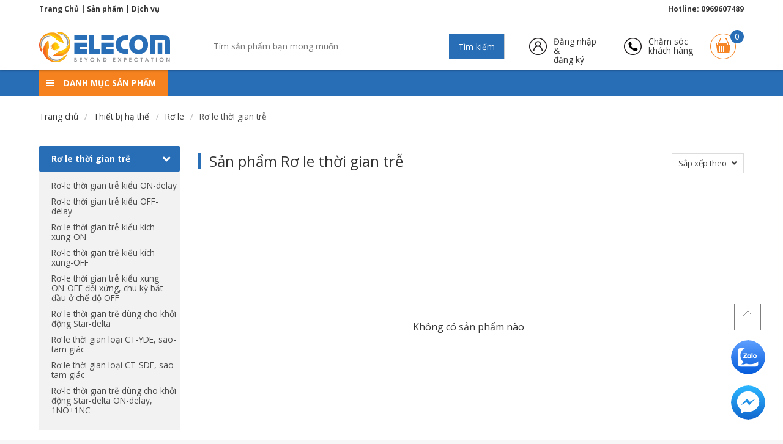

--- FILE ---
content_type: text/html; charset=UTF-8
request_url: https://products.thietbidienelecom.vn/ro-le-thoi-gian-tre_c277
body_size: 19353
content:
<!DOCTYPE html>
<html lang="vi">
<head >
    <meta charset="utf-8">
    <meta name="viewport" content="width=device-width, initial-scale=1">

    <!-- CSRF Token -->
    <meta name="csrf-token" content="KhbGXvBVlruJnF2eTcdjRcMpOX3onua986d6nD62">

    <title>Rơ le thời gian trễ</title>
    <meta name="description" content="Công ty TNHH ELECOM là đơn vị uy tín trong lĩnh vực: cung cấp tủ bảng điện trung và hạ thế, trạm biến áp, thang máng cáp và vật tư thiết bị cho các nhà thầu cơ điện (M&amp;E)">

    <meta property="fb:app_id" content="322120255169421" />

<!-- Fonts -->
    <link rel="dns-prefetch" href="//fonts.googleapis.com">
    <link href="https://fonts.googleapis.com/css?family=Open+Sans:300,400,600,700&display=swap&subset=vietnamese" rel="stylesheet">

<!-- Favicons -->
    <link rel="apple-touch-icon" sizes="180x180" href="https://products.thietbidienelecom.vn/favicons/apple-touch-icon.png">
    <link rel="icon" type="image/png" sizes="32x32" href="https://products.thietbidienelecom.vn/favicons/favicon-32x32.png">
    <link rel="icon" type="image/png" sizes="16x16" href="https://products.thietbidienelecom.vn/favicons/favicon-16x16.png">
    <link rel="manifest" href="https://products.thietbidienelecom.vn/favicons/site.webmanifest">
    <link rel="mask-icon" href="https://products.thietbidienelecom.vn/favicons/safari-pinned-tab.svg" color="#286fb7">
    <link rel="shortcut icon" href="https://products.thietbidienelecom.vn/favicons/favicon.ico">
    <meta name="msapplication-TileColor" content="#ffffff">
    <meta name="msapplication-config" content="https://products.thietbidienelecom.vn/favicons/browserconfig.xml">
    <meta name="theme-color" content="#ffffff">

<!-- Styles -->
    <link href="/css/app.css?id=e6781448773840ac6cf4" rel="stylesheet">
<!--[if IE]>
    <link href="/css/ie.css?id=4d004dedbe51b4bfee2b" rel="stylesheet">
    <![endif]-->

    <!-- Google Tag Manager -->
    <script>(function(w,d,s,l,i){w[l]=w[l]||[];w[l].push({'gtm.start':
                new Date().getTime(),event:'gtm.js'});var f=d.getElementsByTagName(s)[0],
            j=d.createElement(s),dl=l!='dataLayer'?'&l='+l:'';j.async=true;j.src=
            'https://www.googletagmanager.com/gtm.js?id='+i+dl;f.parentNode.insertBefore(j,f);
        })(window,document,'script','dataLayer','GTM-PXMXX5P');</script>
    <!-- End Google Tag Manager -->

    
    <style>
        #goTop {
            position: fixed;
            background: url(https://thietbidienelecom.vn/themes/elecom2018/assets/images/top.png) no-repeat 50%;
            width: 44px;
            height: 44px;
            display: block;
            border: 1px solid #7d7d7d;
            right: 36px;
            bottom: 179px;
            background-color: #FFF;
        }

         .aml_dk-desktop.aml_dk-style-default[class*='-right'] {
             padding-right: 20px;
         }

        .aml_dk-style-default.aml_dk-bottom-right {
            bottom: 24px;
            right: 0;
        }

        div.autoAdsMaxLead-widget div {
            overflow: visible !important;
        }

        .aml_dk-wrap {
            font-size: 14px !important;
            position: fixed;
            z-index: 2147483647;
        }

        .autoAdsMaxLead-widget *, .autoAdsMaxLead-widget *:after, .autoAdsMaxLead-widget *:before {
            box-sizing: border-box;
            -webkit-font-smoothing: auto !important;
        }

        .aml_dk-style-default .aml_dk-flex-container {
            flex-direction: column;
        }

        div.autoAdsMaxLead-widget div {
            overflow: visible !important;
        }

        .aml_dk-flex-container {
            display: flex;
            justify-content: center;
        }

        .autoAdsMaxLead-widget *, .autoAdsMaxLead-widget *:after, .autoAdsMaxLead-widget *:before {
            box-sizing: border-box;
            -webkit-font-smoothing: auto !important;
        }

        .aml_dk-md .aml_dk-flex-container>div {
            margin: 2px 8px;
        }

        div.autoAdsMaxLead-widget div {
            overflow: visible !important;
        }

        .aml_dk-flex-container > div {
            width: 60px!important;
            height: 60px!important;
            margin: 7px!important;
            background-size: 100%!important;
            border: 2px solid #fff!important;
            border-radius: 50%!important;
        }

        .aml_dk-flex-container>div {
            margin: 8px;
            text-align: center;
            background-repeat: no-repeat;
            background-position: center center;
            background-size: auto;
            cursor: pointer;
            position: relative;
        }

        .aml_dk-channel-zalo {
            background-image: url(/images/widget_icon_zalo.svg);
        }

        .aml-tooltip {
            position: relative;
            display: inline-block;
        }

        .autoAdsMaxLead-widget *, .autoAdsMaxLead-widget *:after, .autoAdsMaxLead-widget *:before {
            box-sizing: border-box;
            -webkit-font-smoothing: auto !important;
        }

        .aml_dk-top-right .aml-tooltip .aml-tooltiptext, .aml_dk-middle-right .aml-tooltip .aml-tooltiptext, .aml_dk-bottom-right .aml-tooltip .aml-tooltiptext {
            right: 120%;
        }

        .aml-tooltip .aml-tooltiptext {
            background-color: rgba(2, 119, 189, 1);
            color: #fff;
        }

        .aml-tooltip .aml-tooltiptext {
            visibility: hidden;
            font-size: 12px !important;
            line-height: 16px !important;
            text-align: center;
            white-space: nowrap;
            border-radius: 4px;
            padding: 8px;
            position: absolute;
            top: calc(50% - 16px);
            z-index: 1;
            opacity: 0;
            transition: opacity .5s;
        }

        .autoAdsMaxLead-widget *, .autoAdsMaxLead-widget *:after, .autoAdsMaxLead-widget *:before {
            box-sizing: border-box;
            -webkit-font-smoothing: auto !important;
        }

        .aml_dk-flex-container>div {
            margin: 8px;
            text-align: center;
            background-repeat: no-repeat;
            background-position: center center;
            background-size: auto;
            cursor: pointer;
            position: relative;
        }

        .aml_dk-wrap {
            font-size: 14px !important;
            position: fixed;
            z-index: 2147483647;
        }

        .aml_dk-channel-facebook {
            background-image: url(/images/widget_icon_messenger.svg);
        }

        .aml_dk-desktop.aml_dk-style-default.aml_dk-bottom-right .aml_dk-flex-container>div:hover, .aml_dk-desktop.aml_dk-style-default.aml_dk-bottom-left .aml_dk-flex-container>div:hover, .aml_dk-desktop.aml_dk-style-default[class*='-middle'] .aml_dk-flex-container>div:hover, .aml_dk-desktop.aml_dk-style-default[class*='-top'] .aml_dk-flex-container>div:hover {
            text-decoration: none !important;
            box-shadow: 0 5px 10px rgb(0 0 0 / 15%), 0 4px 15px rgb(0 0 0 / 13%);
        }

        .aml-tooltip:hover .aml-tooltiptext {
            visibility: visible;
            opacity: 1;
        }

        .aml-item-link {
            display: block;
            width: 100%;
            height: 100%;
        }

        @media  screen and (max-width: 769px) {
            #aml_dk_wrap {
                display: none;
            }
            #goTop {
                right: 5px;
                bottom: 59px;
            }
            .customer-care-nav {
                display: none;
            }
        }
    </style>
</head>
<body class="drawer drawer--right">
    <!-- Google Tag Manager (noscript) -->
    <noscript><iframe src="https://www.googletagmanager.com/ns.html?id=GTM-PXMXX5P"
                      height="0" width="0" style="display:none;visibility:hidden"></iframe></noscript>
    <!-- End Google Tag Manager (noscript) -->


    <header class="desktop-header">
        <div class="header-topbar">
            <div class="container is-clearfix">
                <a href="https://thietbidienelecom.vn">Trang Chủ</a> | <a href="https://products.thietbidienelecom.vn">Sản phẩm</a> | <a href="https://services.thietbidienelecom.vn">Dịch vụ</a>

                <div class="header-topbar-right">Hotline: <a href="tel:0969607489">0969607489</a></div>
            </div>
        </div>
        <div class="container">
            <div class="header is-clearfix">
                <a href="https://products.thietbidienelecom.vn" class="header-logo is-pulled-left">
                    <img src="https://products.thietbidienelecom.vn/img/logo.svg" alt="ELECOM" width="214" height="51">
                </a>
                <div class="header-search-box is-pulled-left is-clearfix">
                    <form action="https://products.thietbidienelecom.vn/tim-kiem" autocomplete="off">
                        <input autocomplete="false" name="hidden" type="text" style="display:none;">
                        <input type="text" name="q" placeholder="Tìm sản phẩm bạn mong muốn" class="is-pulled-left">
                        <button type="submit" class="is-pulled-left">Tìm kiếm</button>
                    </form>
                </div>
                <div class="header-login-register is-pulled-left">
                    <a href="javascript:void(0)" id="loginRegister">
                                                                            Đăng nhập &<br>đăng ký</a>
                            <div class="header-login-register-dropdown triangle-top" id="loginRegisterDropdown">
                                <a href="https://products.thietbidienelecom.vn/login?redirect=https%3A%2F%2Fproducts.thietbidienelecom.vn%2Fro-le-thoi-gian-tre_c277" class="button is-link is-fullwidth">Đăng nhập</a>
                                <p>Chưa có tài khoản</p>
                                <p><a href="https://products.thietbidienelecom.vn/register?redirect=https%3A%2F%2Fproducts.thietbidienelecom.vn%2Fro-le-thoi-gian-tre_c277">Đăng ký tài khoản mới</a></p>
                            </div>
                                        </div>
                <div class="header-customer-care is-pulled-left">
                    <a href="https://products.thietbidienelecom.vn/cham-soc-khach-hang">Chăm sóc<br>khách hàng</a>
                </div>
                <div class="header-cart is-pulled-right">
                    <a href="javascript:void(0)" id="miniCart">Giỏ hàng <span class="cart-count" id="miniCartCount">0</span></a>
                </div>
            </div>
        </div>
    </header>

        <nav class="top-nav ">
        <div class="container" id="navBar">
            <div class="mega-menu" id="megaMenu" data-target="megaMenuMainItem">
                <div class="nav-burger" aria-label="menu" aria-expanded="false">
                    <span></span>
                    <span></span>
                    <span></span>
                </div>
                DANH MỤC SẢN PHẨM
            </div>
        </div>
        <div class="mega-menu-body" id="megaMenuBody">
            <div class="container">
                <ul class="mega-menu-list">
                                        <li>
                        <a href="https://products.thietbidienelecom.vn/tu-dien-trung-the_c1" data-target="megaMenuItemContent1" class="mega-menu-item">
                            Tủ điện trung thế
                        </a>
                    </li>
                                        <li>
                        <a href="https://products.thietbidienelecom.vn/tu-dien-ha-the_c19" data-target="megaMenuItemContent19" class="mega-menu-item">
                            Tủ điện hạ thế
                        </a>
                    </li>
                                        <li>
                        <a href="https://products.thietbidienelecom.vn/thiet-bi-ha-the_c26" data-target="megaMenuItemContent26" class="mega-menu-item">
                            Thiết bị hạ thế
                        </a>
                    </li>
                                        <li>
                        <a href="https://products.thietbidienelecom.vn/thiet-bi-dien-trung-the_c12" data-target="megaMenuItemContent12" class="mega-menu-item">
                            Thiết bị điện trung thế
                        </a>
                    </li>
                                        <li>
                        <a href="https://products.thietbidienelecom.vn/san-pham-co-khi_c493" data-target="megaMenuItemContent493" class="mega-menu-item">
                            Sản phẩm cơ khí
                        </a>
                    </li>
                                    </ul>
                <div class="mega-menu-content">
                    <div class="mega-menu-content-body">
                        <div class="mega-menu-item-content active" id="megaMenuMainItem">
                            <div class="owl-carousel" id="megaMenuCarousel">
                                                                <div>
                                    <a href="https://products.thietbidienelecom.vn/tu-dien-trung-the-rmu_c1"><img src="https://elecom.blob.core.windows.net/raket/public/slider-images/-1592467977.png" style="width: 627px!important; height: 381px!important;" alt=""></a>
                                </div>
                                                                <div>
                                    <a href="https://products.thietbidienelecom.vn/cau-dao-tu-dong-dang-tep-mcb_c315"><img src="https://elecom.blob.core.windows.net/raket/public/slider-images/jgsMhFGYLE-1592468371.png" style="width: 627px!important; height: 381px!important;" alt=""></a>
                                </div>
                                                                <div>
                                    <a href="https://products.thietbidienelecom.vn/tim-kiem?hidden=&amp;q=MCCB+Formula"><img src="https://elecom.blob.core.windows.net/raket/public/slider-images/-1592467858.png" style="width: 627px!important; height: 381px!important;" alt=""></a>
                                </div>
                                                                <div>
                                    <a href="https://products.thietbidienelecom.vn/tim-kiem?hidden=&amp;q=MCCB+Tmax"><img src="https://elecom.blob.core.windows.net/raket/public/slider-images/-1592468137.png" style="width: 627px!important; height: 381px!important;" alt=""></a>
                                </div>
                                                                <div>
                                    <a href="https://products.thietbidienelecom.vn/cau-dao-tu-dong-dang-tep_c315/cau-dao-tu-dong-aptomat-mcb-abb-sh203-c10-3p-10a-6ka-2cds213001r0104_p408.html"><img src="https://elecom.blob.core.windows.net/raket/public/slider-images/Eo8Hcbqo0i-1579564615.jpeg" style="width: 627px!important; height: 381px!important;" alt=""></a>
                                </div>
                                                                <div>
                                    <a href="https://products.thietbidienelecom.vn/thiet-bi-trung-the-ngoai-troi_c484"><img src="https://elecom.blob.core.windows.net/raket/public/slider-images/bXxA9AEawI-1603964093.png" style="width: 627px!important; height: 381px!important;" alt=""></a>
                                </div>
                                                                <div>
                                    <a href="https://products.thietbidienelecom.vn/#"><img src="https://elecom.blob.core.windows.net/raket/public/slider-images/VgStu8vCDx-1603963455.jpeg" style="width: 627px!important; height: 381px!important;" alt=""></a>
                                </div>
                                                            </div>
                        </div>
                                                    <div class="mega-menu-item-content mega-menu-item-content-normal" id="megaMenuItemContent1">
                                <div class="columns is-multiline">
                                                                            <div class="column is-one-third">
                                            <a class="has-text-black is-size-6 has-text-weight-semibold" href="https://products.thietbidienelecom.vn/tu-trung-the-abb_c485">
                                                Tủ trung thế ABB
                                            </a>

                                                                                        <ul class="mega-menu-item-grandson">
                                                                                            <li>
                                                    <a class="is-size-6 has-text-weight-light" href="https://products.thietbidienelecom.vn/tu-trung-the-saferingsafeplus-24kv_c464">
                                                        Tủ trung thế SafeRing/SafePlus 24kV</a>
                                                </li>
                                                                                            <li>
                                                    <a class="is-size-6 has-text-weight-light" href="https://products.thietbidienelecom.vn/tu-trung-the-saferingsafeplus-405kv_c463">
                                                        Tủ trung thế SafeRing/Safeplus 40.5kV</a>
                                                </li>
                                                                                            <li>
                                                    <a class="is-size-6 has-text-weight-light" href="https://products.thietbidienelecom.vn/tu-unigear-zs1-1224kv_c487">
                                                        Tủ UniGear ZS1 12/24kV</a>
                                                </li>
                                                                                            <li>
                                                    <a class="is-size-6 has-text-weight-light" href="https://products.thietbidienelecom.vn/tu-trung-the-unisec-1224kv_c6">
                                                        Tủ trung thế Unisec 12/24kV</a>
                                                </li>
                                                                                            <li>
                                                    <a class="is-size-6 has-text-weight-light" href="https://products.thietbidienelecom.vn/tu-unigear-zs32-405kv_c488">
                                                        Tủ UniGear ZS3.2- 40,5kV</a>
                                                </li>
                                                                                        </ul>
                                                                                    </div>
                                                                            <div class="column is-one-third">
                                            <a class="has-text-black is-size-6 has-text-weight-semibold" href="https://products.thietbidienelecom.vn/tu-trung-the-elecom_c486">
                                                Tủ trung thế ELECOM
                                            </a>

                                                                                        <ul class="mega-menu-item-grandson">
                                                                                            <li>
                                                    <a class="is-size-6 has-text-weight-light" href="https://products.thietbidienelecom.vn/tu-elesec-24kv_c10">
                                                        Tủ Elesec 24kV</a>
                                                </li>
                                                                                            <li>
                                                    <a class="is-size-6 has-text-weight-light" href="https://products.thietbidienelecom.vn/tu-elesec-36kv_c11">
                                                        Tủ EleSec 36kV</a>
                                                </li>
                                                                                            <li>
                                                    <a class="is-size-6 has-text-weight-light" href="https://products.thietbidienelecom.vn/tu-trung-the-elegear-12kv_c7">
                                                        Tủ trung thế Elegear 12kV</a>
                                                </li>
                                                                                            <li>
                                                    <a class="is-size-6 has-text-weight-light" href="https://products.thietbidienelecom.vn/tram-bien-ap-hop-bo-kios_c489">
                                                        Trạm biến áp hợp bộ KIOS</a>
                                                </li>
                                                                                            <li>
                                                    <a class="is-size-6 has-text-weight-light" href="https://products.thietbidienelecom.vn/tu-trung-the-elegear-24kv_c8">
                                                        Tủ trung thế Elegear 24kV</a>
                                                </li>
                                                                                            <li>
                                                    <a class="is-size-6 has-text-weight-light" href="https://products.thietbidienelecom.vn/tram-bien-ap-tru-thep_c490">
                                                        Trạm biến áp trụ thép</a>
                                                </li>
                                                                                            <li>
                                                    <a class="is-size-6 has-text-weight-light" href="https://products.thietbidienelecom.vn/tu-trung-the-elegear-405kv_c9">
                                                        Tủ trung thế Elegear 40.5kV</a>
                                                </li>
                                                                                        </ul>
                                                                                    </div>
                                                                            <div class="column is-one-third">
                                            <a class="has-text-black is-size-6 has-text-weight-semibold" href="https://products.thietbidienelecom.vn/tu-trung-the-schneider_c491">
                                                Tủ trung thế Schneider
                                            </a>

                                                                                        <ul class="mega-menu-item-grandson">
                                                                                            <li>
                                                    <a class="is-size-6 has-text-weight-light" href="https://products.thietbidienelecom.vn/tu-trung-the-rm6-24kv_c511">
                                                        Tủ trung thế RM6-24kV</a>
                                                </li>
                                                                                            <li>
                                                    <a class="is-size-6 has-text-weight-light" href="https://products.thietbidienelecom.vn/tu-trung-the-sm6-24kv_c512">
                                                        Tủ trung thế SM6-24kV</a>
                                                </li>
                                                                                            <li>
                                                    <a class="is-size-6 has-text-weight-light" href="https://products.thietbidienelecom.vn/tu-trung-the-sm6-36kv_c513">
                                                        Tủ trung thế SM6-36kV</a>
                                                </li>
                                                                                        </ul>
                                                                                    </div>
                                                                            <div class="column is-one-third">
                                            <a class="has-text-black is-size-6 has-text-weight-semibold" href="https://products.thietbidienelecom.vn/tu-trung-the-siemens_c492">
                                                Tủ trung thế Siemens
                                            </a>

                                                                                    </div>
                                                                    </div>
                            </div>
                                                    <div class="mega-menu-item-content mega-menu-item-content-normal" id="megaMenuItemContent19">
                                <div class="columns is-multiline">
                                                                            <div class="column is-one-third">
                                            <a class="has-text-black is-size-6 has-text-weight-semibold" href="https://products.thietbidienelecom.vn/tu-ha-the-tong-msb_c474">
                                                Tủ hạ thế tổng MSB
                                            </a>

                                                                                    </div>
                                                                            <div class="column is-one-third">
                                            <a class="has-text-black is-size-6 has-text-weight-semibold" href="https://products.thietbidienelecom.vn/tu-dien-phan-phoi-db_c475">
                                                Tủ điện phân phối DB
                                            </a>

                                                                                    </div>
                                                                            <div class="column is-one-third">
                                            <a class="has-text-black is-size-6 has-text-weight-semibold" href="https://products.thietbidienelecom.vn/tu-chuyen-doi-nguon-ats_c476">
                                                Tủ chuyển đổi nguồn ATS
                                            </a>

                                                                                    </div>
                                                                            <div class="column is-one-third">
                                            <a class="has-text-black is-size-6 has-text-weight-semibold" href="https://products.thietbidienelecom.vn/tu-hoa-dong-bo_c477">
                                                Tủ hoà đồng bộ
                                            </a>

                                                                                    </div>
                                                                            <div class="column is-one-third">
                                            <a class="has-text-black is-size-6 has-text-weight-semibold" href="https://products.thietbidienelecom.vn/tu-tu-bu_c478">
                                                Tủ tụ bù
                                            </a>

                                                                                    </div>
                                                                            <div class="column is-one-third">
                                            <a class="has-text-black is-size-6 has-text-weight-semibold" href="https://products.thietbidienelecom.vn/tu-dien-cong-to_c479">
                                                Tủ điện công tơ
                                            </a>

                                                                                    </div>
                                                                            <div class="column is-one-third">
                                            <a class="has-text-black is-size-6 has-text-weight-semibold" href="https://products.thietbidienelecom.vn/tu-dien-chieu-sang_c480">
                                                Tủ điện chiếu sáng
                                            </a>

                                                                                    </div>
                                                                            <div class="column is-one-third">
                                            <a class="has-text-black is-size-6 has-text-weight-semibold" href="https://products.thietbidienelecom.vn/tu-dien-dieu-khien-dong-co-mcc_c481">
                                                Tủ điện điều khiển động cơ MCC
                                            </a>

                                                                                    </div>
                                                                    </div>
                            </div>
                                                    <div class="mega-menu-item-content mega-menu-item-content-normal" id="megaMenuItemContent26">
                                <div class="columns is-multiline">
                                                                            <div class="column is-one-third">
                                            <a class="has-text-black is-size-6 has-text-weight-semibold" href="https://products.thietbidienelecom.vn/aptomat-dang-khoi-mccb_c517">
                                                Aptomat dạng khối MCCB
                                            </a>

                                                                                        <ul class="mega-menu-item-grandson">
                                                                                            <li>
                                                    <a class="is-size-6 has-text-weight-light" href="https://products.thietbidienelecom.vn/cau-dao-khoi-tu-dong-abb_c29">
                                                        Cầu dao khối tự động ABB</a>
                                                </li>
                                                                                            <li>
                                                    <a class="is-size-6 has-text-weight-light" href="https://products.thietbidienelecom.vn/mccb-misubishi_c520">
                                                        MCCB Misubishi</a>
                                                </li>
                                                                                            <li>
                                                    <a class="is-size-6 has-text-weight-light" href="https://products.thietbidienelecom.vn/mccb-ls_c522">
                                                        MCCB LS</a>
                                                </li>
                                                                                            <li>
                                                    <a class="is-size-6 has-text-weight-light" href="https://products.thietbidienelecom.vn/mccb-siemens_c521">
                                                        MCCB Siemens</a>
                                                </li>
                                                                                        </ul>
                                                                                    </div>
                                                                            <div class="column is-one-third">
                                            <a class="has-text-black is-size-6 has-text-weight-semibold" href="https://products.thietbidienelecom.vn/may-cat-ha-the-acb_c515">
                                                Máy cắt hạ thế ACB
                                            </a>

                                                                                        <ul class="mega-menu-item-grandson">
                                                                                            <li>
                                                    <a class="is-size-6 has-text-weight-light" href="https://products.thietbidienelecom.vn/may-cat-acb-abb-italia_c31">
                                                        Máy Cắt ACB ABB - Italia</a>
                                                </li>
                                                                                            <li>
                                                    <a class="is-size-6 has-text-weight-light" href="https://products.thietbidienelecom.vn/may-cat-acb-misubishi-japan_c516">
                                                        Máy Cắt ACB Misubishi - Japan</a>
                                                </li>
                                                                                            <li>
                                                    <a class="is-size-6 has-text-weight-light" href="https://products.thietbidienelecom.vn/may-cat-acb-ls-korea_c518">
                                                        Máy Cắt ACB LS - Korea</a>
                                                </li>
                                                                                            <li>
                                                    <a class="is-size-6 has-text-weight-light" href="https://products.thietbidienelecom.vn/may-cat-acb-siemens_c523">
                                                        Máy Cắt ACB Siemens</a>
                                                </li>
                                                                                        </ul>
                                                                                    </div>
                                                                            <div class="column is-one-third">
                                            <a class="has-text-black is-size-6 has-text-weight-semibold" href="https://products.thietbidienelecom.vn/cau-dao-cach-ly_c28">
                                                Cầu dao cách ly
                                            </a>

                                                                                        <ul class="mega-menu-item-grandson">
                                                                                            <li>
                                                    <a class="is-size-6 has-text-weight-light" href="https://products.thietbidienelecom.vn/cau-dao-cach-ly-16a_c166">
                                                        Cầu dao cách ly 16A</a>
                                                </li>
                                                                                            <li>
                                                    <a class="is-size-6 has-text-weight-light" href="https://products.thietbidienelecom.vn/cau-dao-cach-ly-25a_c169">
                                                        Cầu dao cách ly 25A</a>
                                                </li>
                                                                                            <li>
                                                    <a class="is-size-6 has-text-weight-light" href="https://products.thietbidienelecom.vn/cau-dao-cach-ly-32a_c354">
                                                        Cầu dao cách ly 32A</a>
                                                </li>
                                                                                            <li>
                                                    <a class="is-size-6 has-text-weight-light" href="https://products.thietbidienelecom.vn/cau-dao-cach-ly-40a_c172">
                                                        Cầu dao cách ly 40A</a>
                                                </li>
                                                                                            <li>
                                                    <a class="is-size-6 has-text-weight-light" href="https://products.thietbidienelecom.vn/cau-dao-cach-ly-63a_c174">
                                                        Cầu dao cách ly 63A</a>
                                                </li>
                                                                                            <li>
                                                    <a class="is-size-6 has-text-weight-light" href="https://products.thietbidienelecom.vn/cau-dao-cach-ly-80a_c176">
                                                        Cầu dao cách ly 80A</a>
                                                </li>
                                                                                            <li>
                                                    <a class="is-size-6 has-text-weight-light" href="https://products.thietbidienelecom.vn/cau-dao-cach-ly-100a_c161">
                                                        Cầu dao cách ly 100A</a>
                                                </li>
                                                                                            <li>
                                                    <a class="is-size-6 has-text-weight-light" href="https://products.thietbidienelecom.vn/cau-dao-cach-ly-125a_c163">
                                                        Cầu dao cách ly 125A</a>
                                                </li>
                                                                                            <li>
                                                    <a class="is-size-6 has-text-weight-light" href="https://products.thietbidienelecom.vn/cau-dao-cach-ly-160a_c165">
                                                        Cầu dao cách ly 160A</a>
                                                </li>
                                                                                            <li>
                                                    <a class="is-size-6 has-text-weight-light" href="https://products.thietbidienelecom.vn/cau-dao-cach-ly-200a_c167">
                                                        Cầu dao cách ly 200A</a>
                                                </li>
                                                                                            <li>
                                                    <a class="is-size-6 has-text-weight-light" href="https://products.thietbidienelecom.vn/cau-dao-cach-ly-230a_c156">
                                                        Cầu dao cách ly 230A</a>
                                                </li>
                                                                                            <li>
                                                    <a class="is-size-6 has-text-weight-light" href="https://products.thietbidienelecom.vn/cau-dao-cach-ly-250a_c168">
                                                        Cầu dao cách ly 250A</a>
                                                </li>
                                                                                            <li>
                                                    <a class="is-size-6 has-text-weight-light" href="https://products.thietbidienelecom.vn/cau-dao-cach-ly-274a_c158">
                                                        Cầu dao cách ly 274A</a>
                                                </li>
                                                                                            <li>
                                                    <a class="is-size-6 has-text-weight-light" href="https://products.thietbidienelecom.vn/cau-dao-cach-ly-315a_c170">
                                                        Cầu dao cách ly 315A</a>
                                                </li>
                                                                                            <li>
                                                    <a class="is-size-6 has-text-weight-light" href="https://products.thietbidienelecom.vn/cau-dao-cach-ly-320a_c189">
                                                        Cầu dao cách ly 320A</a>
                                                </li>
                                                                                            <li>
                                                    <a class="is-size-6 has-text-weight-light" href="https://products.thietbidienelecom.vn/cau-dao-cach-ly-400a_c171">
                                                        Cầu dao cách ly 400A</a>
                                                </li>
                                                                                            <li>
                                                    <a class="is-size-6 has-text-weight-light" href="https://products.thietbidienelecom.vn/cau-dao-cach-ly-630a_c173">
                                                        Cầu dao cách ly 630A</a>
                                                </li>
                                                                                            <li>
                                                    <a class="is-size-6 has-text-weight-light" href="https://products.thietbidienelecom.vn/cau-dao-cach-ly-800a_c175">
                                                        Cầu dao cách ly 800A</a>
                                                </li>
                                                                                            <li>
                                                    <a class="is-size-6 has-text-weight-light" href="https://products.thietbidienelecom.vn/cau-dao-cach-ly-1000a_c160">
                                                        Cầu dao cách ly 1000A</a>
                                                </li>
                                                                                            <li>
                                                    <a class="is-size-6 has-text-weight-light" href="https://products.thietbidienelecom.vn/cau-dao-cach-ly-1250a_c162">
                                                        Cầu dao cách ly 1250A</a>
                                                </li>
                                                                                            <li>
                                                    <a class="is-size-6 has-text-weight-light" href="https://products.thietbidienelecom.vn/cau-dao-cach-ly-1600a_c164">
                                                        Cầu dao cách ly 1600A</a>
                                                </li>
                                                                                            <li>
                                                    <a class="is-size-6 has-text-weight-light" href="https://products.thietbidienelecom.vn/cau-dao-cach-ly-2000a_c66">
                                                        Cầu dao cách ly 2000A</a>
                                                </li>
                                                                                            <li>
                                                    <a class="is-size-6 has-text-weight-light" href="https://products.thietbidienelecom.vn/cau-dao-cach-ly-2500a_c111">
                                                        Cầu dao cách ly 2500A</a>
                                                </li>
                                                                                            <li>
                                                    <a class="is-size-6 has-text-weight-light" href="https://products.thietbidienelecom.vn/cau-dao-cach-ly-3200a_c120">
                                                        Cầu dao cách ly 3200A</a>
                                                </li>
                                                                                            <li>
                                                    <a class="is-size-6 has-text-weight-light" href="https://products.thietbidienelecom.vn/cau-dao-cach-ly-4000a_c119">
                                                        Cầu dao cách ly 4000A</a>
                                                </li>
                                                                                            <li>
                                                    <a class="is-size-6 has-text-weight-light" href="https://products.thietbidienelecom.vn/cau-dao-cach-ly-5000a_c127">
                                                        Cầu dao cách ly 5000A</a>
                                                </li>
                                                                                            <li>
                                                    <a class="is-size-6 has-text-weight-light" href="https://products.thietbidienelecom.vn/cau-dao-cach-ly-6300a_c128">
                                                        Cầu dao cách ly 6300A</a>
                                                </li>
                                                                                        </ul>
                                                                                    </div>
                                                                            <div class="column is-one-third">
                                            <a class="has-text-black is-size-6 has-text-weight-semibold" href="https://products.thietbidienelecom.vn/cau-dao-tu-dong-dang-tep-mcb_c315">
                                                Cầu dao tự động dạng tép (MCB)
                                            </a>

                                                                                        <ul class="mega-menu-item-grandson">
                                                                                            <li>
                                                    <a class="is-size-6 has-text-weight-light" href="https://products.thietbidienelecom.vn/cau-dao-tu-dong-dang-tep-6a_c316">
                                                        Cầu dao tự động dạng tép 6A</a>
                                                </li>
                                                                                            <li>
                                                    <a class="is-size-6 has-text-weight-light" href="https://products.thietbidienelecom.vn/cau-dao-tu-dong-dang-tep-10a_c317">
                                                        Cầu dao tự động dạng tép 10A</a>
                                                </li>
                                                                                            <li>
                                                    <a class="is-size-6 has-text-weight-light" href="https://products.thietbidienelecom.vn/cau-dao-tu-dong-dang-tep-13a_c334">
                                                        Cầu dao tự động dạng tép 13A</a>
                                                </li>
                                                                                            <li>
                                                    <a class="is-size-6 has-text-weight-light" href="https://products.thietbidienelecom.vn/cau-dao-tu-dong-dang-tep-16a_c318">
                                                        Cầu dao tự động dạng tép 16A</a>
                                                </li>
                                                                                            <li>
                                                    <a class="is-size-6 has-text-weight-light" href="https://products.thietbidienelecom.vn/cau-dao-tu-dong-dang-tep-20a_c319">
                                                        Cầu dao tự động dạng tép 20A</a>
                                                </li>
                                                                                            <li>
                                                    <a class="is-size-6 has-text-weight-light" href="https://products.thietbidienelecom.vn/cau-dao-tu-dong-dang-tep-25a_c320">
                                                        Cầu dao tự động dạng tép 25A</a>
                                                </li>
                                                                                            <li>
                                                    <a class="is-size-6 has-text-weight-light" href="https://products.thietbidienelecom.vn/cau-dao-tu-dong-dang-tep-32a_c321">
                                                        Cầu dao tự động dạng tép 32A</a>
                                                </li>
                                                                                            <li>
                                                    <a class="is-size-6 has-text-weight-light" href="https://products.thietbidienelecom.vn/cau-dao-tu-dong-dang-tep-40a_c322">
                                                        Cầu dao tự động dạng tép 40A</a>
                                                </li>
                                                                                            <li>
                                                    <a class="is-size-6 has-text-weight-light" href="https://products.thietbidienelecom.vn/cau-dao-tu-dong-dang-tep-50a_c323">
                                                        Cầu dao tự động dạng tép 50A</a>
                                                </li>
                                                                                            <li>
                                                    <a class="is-size-6 has-text-weight-light" href="https://products.thietbidienelecom.vn/cau-dao-tu-dong-dang-tep-63a_c324">
                                                        Cầu dao tự động dạng tép 63A</a>
                                                </li>
                                                                                            <li>
                                                    <a class="is-size-6 has-text-weight-light" href="https://products.thietbidienelecom.vn/cau-dao-tu-dong-dang-tep-80a_c325">
                                                        Cầu dao tự động dạng tép 80A</a>
                                                </li>
                                                                                            <li>
                                                    <a class="is-size-6 has-text-weight-light" href="https://products.thietbidienelecom.vn/cau-dao-tu-dong-dang-tep-100a_c326">
                                                        Cầu dao tự động dạng tép 100A</a>
                                                </li>
                                                                                            <li>
                                                    <a class="is-size-6 has-text-weight-light" href="https://products.thietbidienelecom.vn/cau-dao-tu-dong-dang-tep-125a_c335">
                                                        Cầu dao tự động dạng tép 125A</a>
                                                </li>
                                                                                        </ul>
                                                                                    </div>
                                                                            <div class="column is-one-third">
                                            <a class="has-text-black is-size-6 has-text-weight-semibold" href="https://products.thietbidienelecom.vn/cong-tac-to_c262">
                                                Công tắc tơ
                                            </a>

                                                                                        <ul class="mega-menu-item-grandson">
                                                                                            <li>
                                                    <a class="is-size-6 has-text-weight-light" href="https://products.thietbidienelecom.vn/cong-tac-to-loai-af_c263">
                                                        Công tắc tơ loại AF</a>
                                                </li>
                                                                                            <li>
                                                    <a class="is-size-6 has-text-weight-light" href="https://products.thietbidienelecom.vn/cong-tac-to-loai-ax_c266">
                                                        Công tắc tơ loại AX</a>
                                                </li>
                                                                                            <li>
                                                    <a class="is-size-6 has-text-weight-light" href="https://products.thietbidienelecom.vn/cong-tac-to-loai-ek_c267">
                                                        Công tắc tơ loại EK</a>
                                                </li>
                                                                                            <li>
                                                    <a class="is-size-6 has-text-weight-light" href="https://products.thietbidienelecom.vn/cong-tac-to-loai-esb_c280">
                                                        Công tắc tơ loại ESB</a>
                                                </li>
                                                                                            <li>
                                                    <a class="is-size-6 has-text-weight-light" href="https://products.thietbidienelecom.vn/cong-tac-to-loai-ua_c281">
                                                        Công tắc tơ loại UA</a>
                                                </li>
                                                                                            <li>
                                                    <a class="is-size-6 has-text-weight-light" href="https://products.thietbidienelecom.vn/cong-tac-to-loai-b6_c282">
                                                        Công tắc tơ loại B6-</a>
                                                </li>
                                                                                            <li>
                                                    <a class="is-size-6 has-text-weight-light" href="https://products.thietbidienelecom.vn/cong-tac-to-loai-b7_c283">
                                                        Công tắc tơ loại B7-</a>
                                                </li>
                                                                                            <li>
                                                    <a class="is-size-6 has-text-weight-light" href="https://products.thietbidienelecom.vn/cong-tac-to-loai-bc6_c284">
                                                        Công tắc tơ loại BC6-</a>
                                                </li>
                                                                                            <li>
                                                    <a class="is-size-6 has-text-weight-light" href="https://products.thietbidienelecom.vn/cong-tac-to-loai-bc7_c285">
                                                        Công tắc tơ loại BC7-</a>
                                                </li>
                                                                                            <li>
                                                    <a class="is-size-6 has-text-weight-light" href="https://products.thietbidienelecom.vn/cong-tac-to-loai-vb6_c286">
                                                        Công tắc tơ loại VB6-</a>
                                                </li>
                                                                                            <li>
                                                    <a class="is-size-6 has-text-weight-light" href="https://products.thietbidienelecom.vn/cong-tac-to-loai-vb7_c287">
                                                        Công tắc tơ loại VB7-</a>
                                                </li>
                                                                                            <li>
                                                    <a class="is-size-6 has-text-weight-light" href="https://products.thietbidienelecom.vn/cong-tac-to-loai-vbc6_c288">
                                                        Công tắc tơ loại VBC6-</a>
                                                </li>
                                                                                            <li>
                                                    <a class="is-size-6 has-text-weight-light" href="https://products.thietbidienelecom.vn/cong-tac-to-loai-vbc7_c289">
                                                        Công tắc tơ loại VBC7-</a>
                                                </li>
                                                                                        </ul>
                                                                                    </div>
                                                                            <div class="column is-one-third">
                                            <a class="has-text-black is-size-6 has-text-weight-semibold" href="https://products.thietbidienelecom.vn/cau-chi_c27">
                                                Cầu chì
                                            </a>

                                                                                        <ul class="mega-menu-item-grandson">
                                                                                            <li>
                                                    <a class="is-size-6 has-text-weight-light" href="https://products.thietbidienelecom.vn/cau-chi-2a_c33">
                                                        Cầu chì 2A</a>
                                                </li>
                                                                                            <li>
                                                    <a class="is-size-6 has-text-weight-light" href="https://products.thietbidienelecom.vn/cau-chi-4a_c34">
                                                        Cầu chì 4A</a>
                                                </li>
                                                                                            <li>
                                                    <a class="is-size-6 has-text-weight-light" href="https://products.thietbidienelecom.vn/cau-chi-5a_c361">
                                                        Cầu chì 5A</a>
                                                </li>
                                                                                            <li>
                                                    <a class="is-size-6 has-text-weight-light" href="https://products.thietbidienelecom.vn/cau-chi-6a_c36">
                                                        Cầu chì 6A</a>
                                                </li>
                                                                                            <li>
                                                    <a class="is-size-6 has-text-weight-light" href="https://products.thietbidienelecom.vn/cau-chi-8a_c362">
                                                        Cầu chì 8A</a>
                                                </li>
                                                                                            <li>
                                                    <a class="is-size-6 has-text-weight-light" href="https://products.thietbidienelecom.vn/cau-chi-10a_c37">
                                                        Cầu chì 10A</a>
                                                </li>
                                                                                            <li>
                                                    <a class="is-size-6 has-text-weight-light" href="https://products.thietbidienelecom.vn/cau-chi-12a_c363">
                                                        Cầu chì 12A</a>
                                                </li>
                                                                                            <li>
                                                    <a class="is-size-6 has-text-weight-light" href="https://products.thietbidienelecom.vn/cau-chi-16a_c38">
                                                        Cầu chì 16A</a>
                                                </li>
                                                                                            <li>
                                                    <a class="is-size-6 has-text-weight-light" href="https://products.thietbidienelecom.vn/cau-chi-20a_c39">
                                                        Cầu chì 20A</a>
                                                </li>
                                                                                            <li>
                                                    <a class="is-size-6 has-text-weight-light" href="https://products.thietbidienelecom.vn/cau-chi-25a_c40">
                                                        Cầu chì 25A</a>
                                                </li>
                                                                                            <li>
                                                    <a class="is-size-6 has-text-weight-light" href="https://products.thietbidienelecom.vn/cau-chi-32a_c41">
                                                        Cầu chì 32A</a>
                                                </li>
                                                                                            <li>
                                                    <a class="is-size-6 has-text-weight-light" href="https://products.thietbidienelecom.vn/cau-chi-35a_c42">
                                                        Cầu chì 35A</a>
                                                </li>
                                                                                            <li>
                                                    <a class="is-size-6 has-text-weight-light" href="https://products.thietbidienelecom.vn/cau-chi-40a_c43">
                                                        Cầu chì 40A</a>
                                                </li>
                                                                                            <li>
                                                    <a class="is-size-6 has-text-weight-light" href="https://products.thietbidienelecom.vn/cau-chi-50a_c44">
                                                        Cầu chì 50A</a>
                                                </li>
                                                                                            <li>
                                                    <a class="is-size-6 has-text-weight-light" href="https://products.thietbidienelecom.vn/cau-chi-63a_c45">
                                                        Cầu chì 63A</a>
                                                </li>
                                                                                            <li>
                                                    <a class="is-size-6 has-text-weight-light" href="https://products.thietbidienelecom.vn/cau-chi-80a_c46">
                                                        Cầu chì 80A</a>
                                                </li>
                                                                                            <li>
                                                    <a class="is-size-6 has-text-weight-light" href="https://products.thietbidienelecom.vn/cau-chi-100a_c47">
                                                        Cầu chì 100A</a>
                                                </li>
                                                                                            <li>
                                                    <a class="is-size-6 has-text-weight-light" href="https://products.thietbidienelecom.vn/cau-chi-125a_c48">
                                                        Cầu chì 125A</a>
                                                </li>
                                                                                            <li>
                                                    <a class="is-size-6 has-text-weight-light" href="https://products.thietbidienelecom.vn/cau-chi-135a_c49">
                                                        Cầu chì 135A</a>
                                                </li>
                                                                                            <li>
                                                    <a class="is-size-6 has-text-weight-light" href="https://products.thietbidienelecom.vn/cau-chi-160a_c50">
                                                        Cầu chì 160A</a>
                                                </li>
                                                                                            <li>
                                                    <a class="is-size-6 has-text-weight-light" href="https://products.thietbidienelecom.vn/cau-chi-200a_c51">
                                                        Cầu chì 200A</a>
                                                </li>
                                                                                            <li>
                                                    <a class="is-size-6 has-text-weight-light" href="https://products.thietbidienelecom.vn/cau-chi-224a_c52">
                                                        Cầu chì 224A</a>
                                                </li>
                                                                                            <li>
                                                    <a class="is-size-6 has-text-weight-light" href="https://products.thietbidienelecom.vn/cau-chi-250a_c53">
                                                        Cầu chì 250A</a>
                                                </li>
                                                                                            <li>
                                                    <a class="is-size-6 has-text-weight-light" href="https://products.thietbidienelecom.vn/cau-chi-300a_c54">
                                                        Cầu chì 300A</a>
                                                </li>
                                                                                            <li>
                                                    <a class="is-size-6 has-text-weight-light" href="https://products.thietbidienelecom.vn/cau-chi-315a_c55">
                                                        Cầu chì 315A</a>
                                                </li>
                                                                                            <li>
                                                    <a class="is-size-6 has-text-weight-light" href="https://products.thietbidienelecom.vn/cau-chi-335a_c56">
                                                        Cầu chì 335A</a>
                                                </li>
                                                                                            <li>
                                                    <a class="is-size-6 has-text-weight-light" href="https://products.thietbidienelecom.vn/cau-chi-355a_c57">
                                                        Cầu chì 355A</a>
                                                </li>
                                                                                            <li>
                                                    <a class="is-size-6 has-text-weight-light" href="https://products.thietbidienelecom.vn/cau-chi-400a_c58">
                                                        Cầu chì 400A</a>
                                                </li>
                                                                                            <li>
                                                    <a class="is-size-6 has-text-weight-light" href="https://products.thietbidienelecom.vn/cau-chi-425a_c59">
                                                        Cầu chì 425A</a>
                                                </li>
                                                                                            <li>
                                                    <a class="is-size-6 has-text-weight-light" href="https://products.thietbidienelecom.vn/cau-chi-450a_c60">
                                                        Cầu chì 450A</a>
                                                </li>
                                                                                            <li>
                                                    <a class="is-size-6 has-text-weight-light" href="https://products.thietbidienelecom.vn/cau-chi-500a_c61">
                                                        Cầu chì 500A</a>
                                                </li>
                                                                                            <li>
                                                    <a class="is-size-6 has-text-weight-light" href="https://products.thietbidienelecom.vn/cau-chi-630a_c62">
                                                        Cầu chì 630A</a>
                                                </li>
                                                                                            <li>
                                                    <a class="is-size-6 has-text-weight-light" href="https://products.thietbidienelecom.vn/cau-chi-800a_c63">
                                                        Cầu chì 800A</a>
                                                </li>
                                                                                            <li>
                                                    <a class="is-size-6 has-text-weight-light" href="https://products.thietbidienelecom.vn/cau-chi-1000a_c64">
                                                        Cầu chì 1000A</a>
                                                </li>
                                                                                            <li>
                                                    <a class="is-size-6 has-text-weight-light" href="https://products.thietbidienelecom.vn/cau-chi-1250a_c65">
                                                        Cầu chì 1250A</a>
                                                </li>
                                                                                        </ul>
                                                                                    </div>
                                                                            <div class="column is-one-third">
                                            <a class="has-text-black is-size-6 has-text-weight-semibold" href="https://products.thietbidienelecom.vn/phu-kien_c32">
                                                Phụ kiện
                                            </a>

                                                                                        <ul class="mega-menu-item-grandson">
                                                                                            <li>
                                                    <a class="is-size-6 has-text-weight-light" href="https://products.thietbidienelecom.vn/phan-mem-giam-sat_c149">
                                                        Phần mềm giám sát</a>
                                                </li>
                                                                                            <li>
                                                    <a class="is-size-6 has-text-weight-light" href="https://products.thietbidienelecom.vn/bo-dieu-khien-tu-dong-chuyen-nguon-dien-tu_c98">
                                                        Bộ điều khiển tự động chuyển nguồn điện tử</a>
                                                </li>
                                                                                            <li>
                                                    <a class="is-size-6 has-text-weight-light" href="https://products.thietbidienelecom.vn/phu-kien-de-cho-may-cat-khong-khi-loai-di-dong_c103">
                                                        Phụ kiện đế cho máy cắt không khí loại di động</a>
                                                </li>
                                                                                            <li>
                                                    <a class="is-size-6 has-text-weight-light" href="https://products.thietbidienelecom.vn/bo-dieu-khien-voi-man-hinh-cam-ung-va-may-tinh-cong-nghiep_c133">
                                                        Bộ điều khiển với màn hình cảm ứng và máy tính công nghiệp</a>
                                                </li>
                                                                                            <li>
                                                    <a class="is-size-6 has-text-weight-light" href="https://products.thietbidienelecom.vn/phu-kien-cho-may-cat-khong-khi_c142">
                                                        Phụ kiện cho máy cắt không khí</a>
                                                </li>
                                                                                            <li>
                                                    <a class="is-size-6 has-text-weight-light" href="https://products.thietbidienelecom.vn/phu-kien-cho-cau-dao-khoi_c143">
                                                        Phụ kiện cho cầu dao khối</a>
                                                </li>
                                                                                            <li>
                                                    <a class="is-size-6 has-text-weight-light" href="https://products.thietbidienelecom.vn/phu-kien-cho-cau-dao_c159">
                                                        Phụ kiện cho cầu dao</a>
                                                </li>
                                                                                            <li>
                                                    <a class="is-size-6 has-text-weight-light" href="https://products.thietbidienelecom.vn/phu-kien-cau-dao_c246">
                                                        Phụ kiện cầu dao</a>
                                                </li>
                                                                                        </ul>
                                                                                    </div>
                                                                            <div class="column is-one-third">
                                            <a class="has-text-black is-size-6 has-text-weight-semibold" href="https://products.thietbidienelecom.vn/cau-dao-bao-ve-bang-chi_c201">
                                                Cầu dao bảo vệ bằng chì
                                            </a>

                                                                                        <ul class="mega-menu-item-grandson">
                                                                                            <li>
                                                    <a class="is-size-6 has-text-weight-light" href="https://products.thietbidienelecom.vn/cau-dao-bao-ve-bang-chi-1250a_c202">
                                                        Cầu dao bảo vệ bằng chì 1250A</a>
                                                </li>
                                                                                            <li>
                                                    <a class="is-size-6 has-text-weight-light" href="https://products.thietbidienelecom.vn/cau-dao-bao-ve-bang-chi-125a_c203">
                                                        Cầu dao bảo vệ bằng chì 125A</a>
                                                </li>
                                                                                            <li>
                                                    <a class="is-size-6 has-text-weight-light" href="https://products.thietbidienelecom.vn/cau-dao-bao-ve-bang-chi-160a_c204">
                                                        Cầu dao bảo vệ bằng chì 160A</a>
                                                </li>
                                                                                            <li>
                                                    <a class="is-size-6 has-text-weight-light" href="https://products.thietbidienelecom.vn/cau-dao-bao-ve-bang-chi-200a_c205">
                                                        Cầu dao bảo vệ bằng chì 200A</a>
                                                </li>
                                                                                            <li>
                                                    <a class="is-size-6 has-text-weight-light" href="https://products.thietbidienelecom.vn/cau-dao-bao-ve-bang-chi-250a_c206">
                                                        Cầu dao bảo vệ bằng chì 250A</a>
                                                </li>
                                                                                            <li>
                                                    <a class="is-size-6 has-text-weight-light" href="https://products.thietbidienelecom.vn/cau-dao-bao-ve-bang-chi-32a_c207">
                                                        Cầu dao bảo vệ bằng chì 32A</a>
                                                </li>
                                                                                            <li>
                                                    <a class="is-size-6 has-text-weight-light" href="https://products.thietbidienelecom.vn/cau-dao-bao-ve-bang-chi-400a_c208">
                                                        Cầu dao bảo vệ bằng chì 400A</a>
                                                </li>
                                                                                            <li>
                                                    <a class="is-size-6 has-text-weight-light" href="https://products.thietbidienelecom.vn/cau-dao-bao-ve-bang-chi-630a_c209">
                                                        Cầu dao bảo vệ bằng chì 630A</a>
                                                </li>
                                                                                            <li>
                                                    <a class="is-size-6 has-text-weight-light" href="https://products.thietbidienelecom.vn/cau-dao-bao-ve-bang-chi-63a_c210">
                                                        Cầu dao bảo vệ bằng chì 63A</a>
                                                </li>
                                                                                            <li>
                                                    <a class="is-size-6 has-text-weight-light" href="https://products.thietbidienelecom.vn/cau-dao-bao-ve-bang-chi-800a_c211">
                                                        Cầu dao bảo vệ bằng chì 800A</a>
                                                </li>
                                                                                        </ul>
                                                                                    </div>
                                                                            <div class="column is-one-third">
                                            <a class="has-text-black is-size-6 has-text-weight-semibold" href="https://products.thietbidienelecom.vn/cau-dao-chuyen-nguon-bang-tay_c212">
                                                Cầu dao chuyển nguồn bằng tay
                                            </a>

                                                                                        <ul class="mega-menu-item-grandson">
                                                                                            <li>
                                                    <a class="is-size-6 has-text-weight-light" href="https://products.thietbidienelecom.vn/cau-dao-chuyen-nguon-bang-tay-1000a_c213">
                                                        Cầu dao chuyển nguồn bằng tay 1000A</a>
                                                </li>
                                                                                            <li>
                                                    <a class="is-size-6 has-text-weight-light" href="https://products.thietbidienelecom.vn/cau-dao-chuyen-nguon-bang-tay-100a_c214">
                                                        Cầu dao chuyển nguồn bằng tay 100A</a>
                                                </li>
                                                                                            <li>
                                                    <a class="is-size-6 has-text-weight-light" href="https://products.thietbidienelecom.vn/cau-dao-chuyen-nguon-bang-tay-1250a_c215">
                                                        Cầu dao chuyển nguồn bằng tay 1250A</a>
                                                </li>
                                                                                            <li>
                                                    <a class="is-size-6 has-text-weight-light" href="https://products.thietbidienelecom.vn/cau-dao-chuyen-nguon-bang-tay-125a_c216">
                                                        Cầu dao chuyển nguồn bằng tay 125A</a>
                                                </li>
                                                                                            <li>
                                                    <a class="is-size-6 has-text-weight-light" href="https://products.thietbidienelecom.vn/cau-dao-chuyen-nguon-bang-tay-1600a_c217">
                                                        Cầu dao chuyển nguồn bằng tay 1600A</a>
                                                </li>
                                                                                            <li>
                                                    <a class="is-size-6 has-text-weight-light" href="https://products.thietbidienelecom.vn/cau-dao-chuyen-nguon-bang-tay-160a_c218">
                                                        Cầu dao chuyển nguồn bằng tay 160A</a>
                                                </li>
                                                                                            <li>
                                                    <a class="is-size-6 has-text-weight-light" href="https://products.thietbidienelecom.vn/cau-dao-chuyen-nguon-bang-tay-16a_c219">
                                                        Cầu dao chuyển nguồn bằng tay 16A</a>
                                                </li>
                                                                                            <li>
                                                    <a class="is-size-6 has-text-weight-light" href="https://products.thietbidienelecom.vn/cau-dao-chuyen-nguon-bang-tay-2000a_c220">
                                                        Cầu dao chuyển nguồn bằng tay 2000A</a>
                                                </li>
                                                                                            <li>
                                                    <a class="is-size-6 has-text-weight-light" href="https://products.thietbidienelecom.vn/cau-dao-chuyen-nguon-bang-tay-200a_c221">
                                                        Cầu dao chuyển nguồn bằng tay 200A</a>
                                                </li>
                                                                                            <li>
                                                    <a class="is-size-6 has-text-weight-light" href="https://products.thietbidienelecom.vn/cau-dao-chuyen-nguon-bang-tay-2500a_c222">
                                                        Cầu dao chuyển nguồn bằng tay 2500A</a>
                                                </li>
                                                                                            <li>
                                                    <a class="is-size-6 has-text-weight-light" href="https://products.thietbidienelecom.vn/cau-dao-chuyen-nguon-bang-tay-250a_c223">
                                                        Cầu dao chuyển nguồn bằng tay 250A</a>
                                                </li>
                                                                                            <li>
                                                    <a class="is-size-6 has-text-weight-light" href="https://products.thietbidienelecom.vn/cau-dao-chuyen-nguon-bang-tay-25a_c224">
                                                        Cầu dao chuyển nguồn bằng tay 25A</a>
                                                </li>
                                                                                            <li>
                                                    <a class="is-size-6 has-text-weight-light" href="https://products.thietbidienelecom.vn/cau-dao-chuyen-nguon-bang-tay-315a_c225">
                                                        Cầu dao chuyển nguồn bằng tay 315A</a>
                                                </li>
                                                                                            <li>
                                                    <a class="is-size-6 has-text-weight-light" href="https://products.thietbidienelecom.vn/cau-dao-chuyen-nguon-bang-tay-3200a_c226">
                                                        Cầu dao chuyển nguồn bằng tay 3200A</a>
                                                </li>
                                                                                            <li>
                                                    <a class="is-size-6 has-text-weight-light" href="https://products.thietbidienelecom.vn/cau-dao-chuyen-nguon-bang-tay-400a_c227">
                                                        Cầu dao chuyển nguồn bằng tay 400A</a>
                                                </li>
                                                                                            <li>
                                                    <a class="is-size-6 has-text-weight-light" href="https://products.thietbidienelecom.vn/cau-dao-chuyen-nguon-bang-tay-40a_c228">
                                                        Cầu dao chuyển nguồn bằng tay 40A</a>
                                                </li>
                                                                                            <li>
                                                    <a class="is-size-6 has-text-weight-light" href="https://products.thietbidienelecom.vn/cau-dao-chuyen-nguon-bang-tay-630a_c229">
                                                        Cầu dao chuyển nguồn bằng tay 630A</a>
                                                </li>
                                                                                            <li>
                                                    <a class="is-size-6 has-text-weight-light" href="https://products.thietbidienelecom.vn/cau-dao-chuyen-nguon-bang-tay-63a_c230">
                                                        Cầu dao chuyển nguồn bằng tay 63A</a>
                                                </li>
                                                                                            <li>
                                                    <a class="is-size-6 has-text-weight-light" href="https://products.thietbidienelecom.vn/cau-dao-chuyen-nguon-bang-tay-800a_c231">
                                                        Cầu dao chuyển nguồn bằng tay 800A</a>
                                                </li>
                                                                                            <li>
                                                    <a class="is-size-6 has-text-weight-light" href="https://products.thietbidienelecom.vn/cau-dao-chuyen-nguon-bang-tay-80a_c232">
                                                        Cầu dao chuyển nguồn bằng tay 80A</a>
                                                </li>
                                                                                        </ul>
                                                                                    </div>
                                                                            <div class="column is-one-third">
                                            <a class="has-text-black is-size-6 has-text-weight-semibold" href="https://products.thietbidienelecom.vn/may-cat-cach-ly_c30">
                                                Máy cắt cách ly
                                            </a>

                                                                                        <ul class="mega-menu-item-grandson">
                                                                                            <li>
                                                    <a class="is-size-6 has-text-weight-light" href="https://products.thietbidienelecom.vn/may-cat-cach-ly-800a_c72">
                                                        Máy cắt cách ly 800A</a>
                                                </li>
                                                                                            <li>
                                                    <a class="is-size-6 has-text-weight-light" href="https://products.thietbidienelecom.vn/may-cat-cach-ly-1000a_c73">
                                                        Máy cắt cách ly 1000A</a>
                                                </li>
                                                                                            <li>
                                                    <a class="is-size-6 has-text-weight-light" href="https://products.thietbidienelecom.vn/may-cat-cach-ly-1250a_c74">
                                                        Máy cắt cách ly 1250A</a>
                                                </li>
                                                                                            <li>
                                                    <a class="is-size-6 has-text-weight-light" href="https://products.thietbidienelecom.vn/may-cat-cach-ly-1600a_c75">
                                                        Máy cắt cách ly 1600A</a>
                                                </li>
                                                                                        </ul>
                                                                                    </div>
                                                                            <div class="column is-one-third">
                                            <a class="has-text-black is-size-6 has-text-weight-semibold" href="https://products.thietbidienelecom.vn/cau-dao-chuyen-nguon-bang-dong-co_c233">
                                                Cầu dao chuyển nguồn bằng động cơ
                                            </a>

                                                                                        <ul class="mega-menu-item-grandson">
                                                                                            <li>
                                                    <a class="is-size-6 has-text-weight-light" href="https://products.thietbidienelecom.vn/cau-dao-chuyen-nguon-bang-dong-co-1000a_c234">
                                                        Cầu dao chuyển nguồn bằng động cơ 1000A</a>
                                                </li>
                                                                                            <li>
                                                    <a class="is-size-6 has-text-weight-light" href="https://products.thietbidienelecom.vn/cau-dao-chuyen-nguon-bang-dong-co-1250a_c235">
                                                        Cầu dao chuyển nguồn bằng động cơ 1250A</a>
                                                </li>
                                                                                            <li>
                                                    <a class="is-size-6 has-text-weight-light" href="https://products.thietbidienelecom.vn/cau-dao-chuyen-nguon-bang-dong-co-1600a_c236">
                                                        Cầu dao chuyển nguồn bằng động cơ 1600A</a>
                                                </li>
                                                                                            <li>
                                                    <a class="is-size-6 has-text-weight-light" href="https://products.thietbidienelecom.vn/cau-dao-chuyen-nguon-bang-dong-co-160a_c237">
                                                        Cầu dao chuyển nguồn bằng động cơ 160A</a>
                                                </li>
                                                                                            <li>
                                                    <a class="is-size-6 has-text-weight-light" href="https://products.thietbidienelecom.vn/cau-dao-chuyen-nguon-bang-dong-co-2000a_c238">
                                                        Cầu dao chuyển nguồn bằng động cơ 2000A</a>
                                                </li>
                                                                                            <li>
                                                    <a class="is-size-6 has-text-weight-light" href="https://products.thietbidienelecom.vn/cau-dao-chuyen-nguon-bang-dong-co-200a_c239">
                                                        Cầu dao chuyển nguồn bằng động cơ 200A</a>
                                                </li>
                                                                                            <li>
                                                    <a class="is-size-6 has-text-weight-light" href="https://products.thietbidienelecom.vn/cau-dao-chuyen-nguon-bang-dong-co-2500a_c240">
                                                        Cầu dao chuyển nguồn bằng động cơ 2500A</a>
                                                </li>
                                                                                            <li>
                                                    <a class="is-size-6 has-text-weight-light" href="https://products.thietbidienelecom.vn/cau-dao-chuyen-nguon-bang-dong-co-250a_c241">
                                                        Cầu dao chuyển nguồn bằng động cơ 250A</a>
                                                </li>
                                                                                            <li>
                                                    <a class="is-size-6 has-text-weight-light" href="https://products.thietbidienelecom.vn/cau-dao-chuyen-nguon-bang-dong-co-315a_c242">
                                                        Cầu dao chuyển nguồn bằng động cơ 315A</a>
                                                </li>
                                                                                            <li>
                                                    <a class="is-size-6 has-text-weight-light" href="https://products.thietbidienelecom.vn/cau-dao-chuyen-nguon-bang-dong-co-400a_c243">
                                                        Cầu dao chuyển nguồn bằng động cơ 400A</a>
                                                </li>
                                                                                            <li>
                                                    <a class="is-size-6 has-text-weight-light" href="https://products.thietbidienelecom.vn/cau-dao-chuyen-nguon-bang-dong-co-630aa_c244">
                                                        Cầu dao chuyển nguồn bằng động cơ 630AA</a>
                                                </li>
                                                                                            <li>
                                                    <a class="is-size-6 has-text-weight-light" href="https://products.thietbidienelecom.vn/cau-dao-chuyen-nguon-bang-dong-co-800a_c245">
                                                        Cầu dao chuyển nguồn bằng động cơ 800A</a>
                                                </li>
                                                                                        </ul>
                                                                                    </div>
                                                                            <div class="column is-one-third">
                                            <a class="has-text-black is-size-6 has-text-weight-semibold" href="https://products.thietbidienelecom.vn/auto-transfer-switch-i-o-ii-dif-control_c248">
                                                Auto transfer Switch , I-O-II, DIF control
                                            </a>

                                                                                        <ul class="mega-menu-item-grandson">
                                                                                            <li>
                                                    <a class="is-size-6 has-text-weight-light" href="https://products.thietbidienelecom.vn/auto-transfer-switch-2p-bottom-entry-i-o-ii-dif-control_c249">
                                                        Auto transfer Switch 2P Bottom entry, I-O-II, DIF control</a>
                                                </li>
                                                                                            <li>
                                                    <a class="is-size-6 has-text-weight-light" href="https://products.thietbidienelecom.vn/auto-transfer-switch-3p-bottom-entry-i-o-ii-dif-control_c250">
                                                        Auto transfer Switch 3P Bottom entry, I-O-II, DIF control</a>
                                                </li>
                                                                                            <li>
                                                    <a class="is-size-6 has-text-weight-light" href="https://products.thietbidienelecom.vn/auto-transfer-switch-4p-bottom-entryi-o-ii-dif-control_c251">
                                                        Auto transfer Switch 4P Bottom entry,I-O-II, DIF control</a>
                                                </li>
                                                                                        </ul>
                                                                                    </div>
                                                                            <div class="column is-one-third">
                                            <a class="has-text-black is-size-6 has-text-weight-semibold" href="https://products.thietbidienelecom.vn/dao-cat-tai-bao-ve-bang-chi_c252">
                                                Dao cắt tải bảo vệ bằng chì
                                            </a>

                                                                                        <ul class="mega-menu-item-grandson">
                                                                                            <li>
                                                    <a class="is-size-6 has-text-weight-light" href="https://products.thietbidienelecom.vn/dao-cat-tai-bao-ve-bang-chi-1-pha_c253">
                                                        Dao cắt tải bảo vệ bằng chì 1 pha</a>
                                                </li>
                                                                                            <li>
                                                    <a class="is-size-6 has-text-weight-light" href="https://products.thietbidienelecom.vn/dao-cat-tai-bao-ve-bang-chi-2-pha_c254">
                                                        Dao cắt tải bảo vệ bằng chì 2 pha</a>
                                                </li>
                                                                                            <li>
                                                    <a class="is-size-6 has-text-weight-light" href="https://products.thietbidienelecom.vn/dao-cat-tai-bao-ve-bang-chi-3-pha_c255">
                                                        Dao cắt tải bảo vệ bằng chì 3 pha</a>
                                                </li>
                                                                                            <li>
                                                    <a class="is-size-6 has-text-weight-light" href="https://products.thietbidienelecom.vn/dao-cat-tai-bao-ve-bang-chi-4-pha_c256">
                                                        Dao cắt tải bảo vệ bằng chì 4 pha</a>
                                                </li>
                                                                                        </ul>
                                                                                    </div>
                                                                            <div class="column is-one-third">
                                            <a class="has-text-black is-size-6 has-text-weight-semibold" href="https://products.thietbidienelecom.vn/ro-le_c275">
                                                Rơ le
                                            </a>

                                                                                        <ul class="mega-menu-item-grandson">
                                                                                            <li>
                                                    <a class="is-size-6 has-text-weight-light" href="https://products.thietbidienelecom.vn/ro-le-nhiet-bao-ve_c278">
                                                        Rơ le nhiệt bảo vệ</a>
                                                </li>
                                                                                            <li>
                                                    <a class="is-size-6 has-text-weight-light" href="https://products.thietbidienelecom.vn/ro-le-thoi-gian_c276">
                                                        Rơ le thời gian</a>
                                                </li>
                                                                                            <li>
                                                    <a class="is-size-6 has-text-weight-light" href="https://products.thietbidienelecom.vn/ro-le-thoi-gian-mo_c268">
                                                        Rơ le thời gian mở</a>
                                                </li>
                                                                                            <li>
                                                    <a class="is-size-6 has-text-weight-light" href="https://products.thietbidienelecom.vn/ro-le-thoi-gian-tre_c277">
                                                        Rơ le thời gian trễ</a>
                                                </li>
                                                                                            <li>
                                                    <a class="is-size-6 has-text-weight-light" href="https://products.thietbidienelecom.vn/ro-le-thoi-gian-dong_c269">
                                                        Rơ le thời gian đóng</a>
                                                </li>
                                                                                            <li>
                                                    <a class="is-size-6 has-text-weight-light" href="https://products.thietbidienelecom.vn/ro-le-dien-tu_c279">
                                                        Rơ le điện tử</a>
                                                </li>
                                                                                            <li>
                                                    <a class="is-size-6 has-text-weight-light" href="https://products.thietbidienelecom.vn/ro-le-giam-sat-dong-dien_c290">
                                                        Rơ le giám sát dòng điện</a>
                                                </li>
                                                                                            <li>
                                                    <a class="is-size-6 has-text-weight-light" href="https://products.thietbidienelecom.vn/ro-le-giam-sat-dien-ap-mot-pha_c291">
                                                        Rơ le giám sát điện áp một pha</a>
                                                </li>
                                                                                            <li>
                                                    <a class="is-size-6 has-text-weight-light" href="https://products.thietbidienelecom.vn/ro-le-giam-sat-3-pha-dien-ap_c292">
                                                        Rơ le giám sát 3 pha điện áp</a>
                                                </li>
                                                                                            <li>
                                                    <a class="is-size-6 has-text-weight-light" href="https://products.thietbidienelecom.vn/ro-le-giam-sat-cach-ly-trung-tinh_c293">
                                                        Rơ le giám sát cách ly trung tính</a>
                                                </li>
                                                                                            <li>
                                                    <a class="is-size-6 has-text-weight-light" href="https://products.thietbidienelecom.vn/ro-le-giam-sat-nhiet-do_c294">
                                                        Rơ le giám sát nhiệt độ</a>
                                                </li>
                                                                                            <li>
                                                    <a class="is-size-6 has-text-weight-light" href="https://products.thietbidienelecom.vn/ro-le-kieng-khong-tich-hop-den-led_c296">
                                                        Rơ le kiếng không tích hợp đèn LED</a>
                                                </li>
                                                                                            <li>
                                                    <a class="is-size-6 has-text-weight-light" href="https://products.thietbidienelecom.vn/ro-le-kieng-co-tich-hop-den-led_c297">
                                                        Rơ le kiếng có tích hợp đèn LED</a>
                                                </li>
                                                                                            <li>
                                                    <a class="is-size-6 has-text-weight-light" href="https://products.thietbidienelecom.vn/ro-le-chong-dong-ro_c351">
                                                        Rơ le chống dòng rò</a>
                                                </li>
                                                                                        </ul>
                                                                                    </div>
                                                                            <div class="column is-one-third">
                                            <a class="has-text-black is-size-6 has-text-weight-semibold" href="https://products.thietbidienelecom.vn/phu-kien-cho-cau-dao-tu-dong-dang-tep_c329">
                                                Phụ kiện cho cầu dao tự động dạng tép
                                            </a>

                                                                                        <ul class="mega-menu-item-grandson">
                                                                                            <li>
                                                    <a class="is-size-6 has-text-weight-light" href="https://products.thietbidienelecom.vn/phu-kien-cuon-ngat-cho-cau-dao-tu-dong-dang-tep_c330">
                                                        Phụ kiện cuộn ngắt cho cầu dao tự động dạng tép</a>
                                                </li>
                                                                                            <li>
                                                    <a class="is-size-6 has-text-weight-light" href="https://products.thietbidienelecom.vn/phu-kien-cuon-ngat-thap-ap-cho-cau-dao-tu-dong-dang-tep_c331">
                                                        Phụ kiện cuộn ngắt thấp áp cho cầu dao tự động dạng tép</a>
                                                </li>
                                                                                        </ul>
                                                                                    </div>
                                                                            <div class="column is-one-third">
                                            <a class="has-text-black is-size-6 has-text-weight-semibold" href="https://products.thietbidienelecom.vn/cau-dao-tu-dong-chong-dong-ro_c336">
                                                Cầu dao tự động chống dòng rò
                                            </a>

                                                                                        <ul class="mega-menu-item-grandson">
                                                                                            <li>
                                                    <a class="is-size-6 has-text-weight-light" href="https://products.thietbidienelecom.vn/cau-dao-tu-dong-chong-dong-ro-25a_c337">
                                                        Cầu dao tự động chống dòng rò 25A</a>
                                                </li>
                                                                                            <li>
                                                    <a class="is-size-6 has-text-weight-light" href="https://products.thietbidienelecom.vn/cau-dao-tu-dong-chong-dong-ro-40a_c338">
                                                        Cầu dao tự động chống dòng rò 40A</a>
                                                </li>
                                                                                            <li>
                                                    <a class="is-size-6 has-text-weight-light" href="https://products.thietbidienelecom.vn/cau-dao-tu-dong-chong-dong-ro-63a_c339">
                                                        Cầu dao tự động chống dòng rò 63A</a>
                                                </li>
                                                                                            <li>
                                                    <a class="is-size-6 has-text-weight-light" href="https://products.thietbidienelecom.vn/cau-dao-tu-dong-chong-dong-ro-80a_c340">
                                                        Cầu dao tự động chống dòng rò 80A</a>
                                                </li>
                                                                                            <li>
                                                    <a class="is-size-6 has-text-weight-light" href="https://products.thietbidienelecom.vn/cau-dao-tu-dong-chong-dong-ro-100a_c341">
                                                        Cầu dao tự động chống dòng rò 100A</a>
                                                </li>
                                                                                            <li>
                                                    <a class="is-size-6 has-text-weight-light" href="https://products.thietbidienelecom.vn/cau-dao-tu-dong-chong-dong-ro-va-qua-tai-ngan-mach-25a_c347">
                                                        Cầu dao tự động chống dòng rò và quá tải, ngắn mạch 25A</a>
                                                </li>
                                                                                        </ul>
                                                                                    </div>
                                                                            <div class="column is-one-third">
                                            <a class="has-text-black is-size-6 has-text-weight-semibold" href="https://products.thietbidienelecom.vn/cau-dao-tu-dong-chong-dong-ro-va-qua-tai-ngan-mach_c342">
                                                Cầu dao tự động chống dòng rò và quá tải, ngắn mạch
                                            </a>

                                                                                        <ul class="mega-menu-item-grandson">
                                                                                            <li>
                                                    <a class="is-size-6 has-text-weight-light" href="https://products.thietbidienelecom.vn/cau-dao-tu-dong-chong-dong-ro-va-qua-tai-ngan-mach-6a_c343">
                                                        Cầu dao tự động chống dòng rò và quá tải, ngắn mạch 6A</a>
                                                </li>
                                                                                            <li>
                                                    <a class="is-size-6 has-text-weight-light" href="https://products.thietbidienelecom.vn/cau-dao-tu-dong-chong-dong-ro-va-qua-tai-ngan-mach-10a_c344">
                                                        Cầu dao tự động chống dòng rò và quá tải, ngắn mạch 10A</a>
                                                </li>
                                                                                            <li>
                                                    <a class="is-size-6 has-text-weight-light" href="https://products.thietbidienelecom.vn/cau-dao-tu-dong-chong-dong-ro-va-qua-tai-ngan-mach-16a_c345">
                                                        Cầu dao tự động chống dòng rò và quá tải, ngắn mạch 16A</a>
                                                </li>
                                                                                            <li>
                                                    <a class="is-size-6 has-text-weight-light" href="https://products.thietbidienelecom.vn/cau-dao-tu-dong-chong-dong-ro-va-qua-tai-ngan-mach-20a_c346">
                                                        Cầu dao tự động chống dòng rò và quá tải, ngắn mạch 20A</a>
                                                </li>
                                                                                            <li>
                                                    <a class="is-size-6 has-text-weight-light" href="https://products.thietbidienelecom.vn/cau-dao-tu-dong-chong-dong-ro-va-qua-tai-ngan-mach-25a_c348">
                                                        Cầu dao tự động chống dòng rò và quá tải, ngắn mạch 25A</a>
                                                </li>
                                                                                            <li>
                                                    <a class="is-size-6 has-text-weight-light" href="https://products.thietbidienelecom.vn/cau-dao-tu-dong-chong-dong-ro-va-qua-tai-ngan-mach-32a_c349">
                                                        Cầu dao tự động chống dòng rò và quá tải, ngắn mạch 32A</a>
                                                </li>
                                                                                            <li>
                                                    <a class="is-size-6 has-text-weight-light" href="https://products.thietbidienelecom.vn/cau-dao-tu-dong-chong-dong-ro-va-qua-tai-ngan-mach-40a_c350">
                                                        Cầu dao tự động chống dòng rò và quá tải, ngắn mạch 40A</a>
                                                </li>
                                                                                        </ul>
                                                                                    </div>
                                                                            <div class="column is-one-third">
                                            <a class="has-text-black is-size-6 has-text-weight-semibold" href="https://products.thietbidienelecom.vn/hop-cau-chi_c355">
                                                Hộp cầu chì
                                            </a>

                                                                                        <ul class="mega-menu-item-grandson">
                                                                                            <li>
                                                    <a class="is-size-6 has-text-weight-light" href="https://products.thietbidienelecom.vn/hop-cau-chi-20a_c356">
                                                        Hộp cầu chì  20A</a>
                                                </li>
                                                                                            <li>
                                                    <a class="is-size-6 has-text-weight-light" href="https://products.thietbidienelecom.vn/hop-cau-chi-32a_c357">
                                                        Hộp cầu chì 32A</a>
                                                </li>
                                                                                            <li>
                                                    <a class="is-size-6 has-text-weight-light" href="https://products.thietbidienelecom.vn/hop-cau-chi-50a_c358">
                                                        Hộp cầu chỉ  50A</a>
                                                </li>
                                                                                            <li>
                                                    <a class="is-size-6 has-text-weight-light" href="https://products.thietbidienelecom.vn/hop-cau-chi-125a_c359">
                                                        Hộp cầu chỉ  125A</a>
                                                </li>
                                                                                        </ul>
                                                                                    </div>
                                                                            <div class="column is-one-third">
                                            <a class="has-text-black is-size-6 has-text-weight-semibold" href="https://products.thietbidienelecom.vn/cong-tac_c369">
                                                Công tắc
                                            </a>

                                                                                        <ul class="mega-menu-item-grandson">
                                                                                            <li>
                                                    <a class="is-size-6 has-text-weight-light" href="https://products.thietbidienelecom.vn/cong-tac-dong-cat-hen-gio-dang-ki-thuat-so_c365">
                                                        Công tắc đóng cắt hẹn giờ dạng kĩ thuật số</a>
                                                </li>
                                                                                            <li>
                                                    <a class="is-size-6 has-text-weight-light" href="https://products.thietbidienelecom.vn/cong-tac-dong-cat-hen-gio-dang-dien-co_c364">
                                                        Công tắc đóng cắt hẹn giờ dạng điện cơ</a>
                                                </li>
                                                                                            <li>
                                                    <a class="is-size-6 has-text-weight-light" href="https://products.thietbidienelecom.vn/cong-tac-chon-ap_c370">
                                                        Công tắc chọn áp</a>
                                                </li>
                                                                                            <li>
                                                    <a class="is-size-6 has-text-weight-light" href="https://products.thietbidienelecom.vn/cong-tac-chuyen-mach-van-tay-ngan_c311">
                                                        Công tắc chuyển mạch vặn tay ngắn</a>
                                                </li>
                                                                                            <li>
                                                    <a class="is-size-6 has-text-weight-light" href="https://products.thietbidienelecom.vn/cong-tac-chon-dong_c371">
                                                        Công tắc chọn dòng</a>
                                                </li>
                                                                                            <li>
                                                    <a class="is-size-6 has-text-weight-light" href="https://products.thietbidienelecom.vn/cong-tac-don-mot-chieu_c408">
                                                        Công tắc đơn, một chiều</a>
                                                </li>
                                                                                            <li>
                                                    <a class="is-size-6 has-text-weight-light" href="https://products.thietbidienelecom.vn/cong-tac-don-hai-chieu_c410">
                                                        Công tắc đơn, hai chiều</a>
                                                </li>
                                                                                            <li>
                                                    <a class="is-size-6 has-text-weight-light" href="https://products.thietbidienelecom.vn/cong-tac-doi-mot-chieu_c409">
                                                        Công tắc đôi, một chiều</a>
                                                </li>
                                                                                            <li>
                                                    <a class="is-size-6 has-text-weight-light" href="https://products.thietbidienelecom.vn/cong-tac-doi-hai-chieu_c411">
                                                        Công tắc đôi, hai chiều</a>
                                                </li>
                                                                                            <li>
                                                    <a class="is-size-6 has-text-weight-light" href="https://products.thietbidienelecom.vn/cong-tac-ba-mot-chieu_c412">
                                                        Công tắc ba, một chiều</a>
                                                </li>
                                                                                            <li>
                                                    <a class="is-size-6 has-text-weight-light" href="https://products.thietbidienelecom.vn/cong-tac-ba-hai-chieu_c413">
                                                        Công tắc ba, hai chiều</a>
                                                </li>
                                                                                            <li>
                                                    <a class="is-size-6 has-text-weight-light" href="https://products.thietbidienelecom.vn/cong-tac-bon-mot-chieu_c414">
                                                        Công tắc bốn, một chiều</a>
                                                </li>
                                                                                            <li>
                                                    <a class="is-size-6 has-text-weight-light" href="https://products.thietbidienelecom.vn/cong-tac-bon-hai-chieu_c415">
                                                        Công tắc bốn, hai chiều</a>
                                                </li>
                                                                                            <li>
                                                    <a class="is-size-6 has-text-weight-light" href="https://products.thietbidienelecom.vn/cong-tac-ba-hien-thi-led-1-chieu_c416">
                                                        Công tắc ba hiển thị LED 1 chiều</a>
                                                </li>
                                                                                            <li>
                                                    <a class="is-size-6 has-text-weight-light" href="https://products.thietbidienelecom.vn/cong-tac-ba-hien-thi-led-2-chieu_c417">
                                                        Công tắc ba hiển thị LED 2 chiều</a>
                                                </li>
                                                                                            <li>
                                                    <a class="is-size-6 has-text-weight-light" href="https://products.thietbidienelecom.vn/cong-tac-khan-cap_c432">
                                                        Công tắc khẩn cấp</a>
                                                </li>
                                                                                            <li>
                                                    <a class="is-size-6 has-text-weight-light" href="https://products.thietbidienelecom.vn/cong-tac-chia-khoa_c433">
                                                        Công tắc chìa khoá</a>
                                                </li>
                                                                                        </ul>
                                                                                    </div>
                                                                            <div class="column is-one-third">
                                            <a class="has-text-black is-size-6 has-text-weight-semibold" href="https://products.thietbidienelecom.vn/dong-ho_c372">
                                                Đồng hồ
                                            </a>

                                                                                        <ul class="mega-menu-item-grandson">
                                                                                            <li>
                                                    <a class="is-size-6 has-text-weight-light" href="https://products.thietbidienelecom.vn/dong-ho-da-nang_c373">
                                                        Đồng hồ đa năng</a>
                                                </li>
                                                                                            <li>
                                                    <a class="is-size-6 has-text-weight-light" href="https://products.thietbidienelecom.vn/dong-ho-do-dong-dien_c367">
                                                        Đồng hồ đo dòng điện</a>
                                                </li>
                                                                                            <li>
                                                    <a class="is-size-6 has-text-weight-light" href="https://products.thietbidienelecom.vn/dong-ho-do-tan-so_c368">
                                                        Đồng hồ đo tần số</a>
                                                </li>
                                                                                            <li>
                                                    <a class="is-size-6 has-text-weight-light" href="https://products.thietbidienelecom.vn/dong-ho-do-dien-ap_c366">
                                                        Đồng hồ đo điện áp</a>
                                                </li>
                                                                                        </ul>
                                                                                    </div>
                                                                            <div class="column is-one-third">
                                            <a class="has-text-black is-size-6 has-text-weight-semibold" href="https://products.thietbidienelecom.vn/bien-dong_c374">
                                                Biến dòng
                                            </a>

                                                                                        <ul class="mega-menu-item-grandson">
                                                                                            <li>
                                                    <a class="is-size-6 has-text-weight-light" href="https://products.thietbidienelecom.vn/bien-dong-ha-the_c375">
                                                        Biến dòng hạ thế</a>
                                                </li>
                                                                                            <li>
                                                    <a class="is-size-6 has-text-weight-light" href="https://products.thietbidienelecom.vn/bien-dong-thu-tu-khong_c352">
                                                        Biến dòng thứ tự không</a>
                                                </li>
                                                                                        </ul>
                                                                                    </div>
                                                                            <div class="column is-one-third">
                                            <a class="has-text-black is-size-6 has-text-weight-semibold" href="https://products.thietbidienelecom.vn/tu-dien-nhua_c401">
                                                Tủ điện nhựa
                                            </a>

                                                                                        <ul class="mega-menu-item-grandson">
                                                                                            <li>
                                                    <a class="is-size-6 has-text-weight-light" href="https://products.thietbidienelecom.vn/tu-dien-nhua-am-tuong_c398">
                                                        Tủ điện nhựa âm tường</a>
                                                </li>
                                                                                            <li>
                                                    <a class="is-size-6 has-text-weight-light" href="https://products.thietbidienelecom.vn/tu-dien-nhua-lap-noi_c400">
                                                        Tủ điện nhựa lắp nổi</a>
                                                </li>
                                                                                        </ul>
                                                                                    </div>
                                                                            <div class="column is-one-third">
                                            <a class="has-text-black is-size-6 has-text-weight-semibold" href="https://products.thietbidienelecom.vn/o-cam_c298">
                                                Ổ cắm
                                            </a>

                                                                                        <ul class="mega-menu-item-grandson">
                                                                                            <li>
                                                    <a class="is-size-6 has-text-weight-light" href="https://products.thietbidienelecom.vn/o-cam_c403">
                                                        Ổ cắm</a>
                                                </li>
                                                                                            <li>
                                                    <a class="is-size-6 has-text-weight-light" href="https://products.thietbidienelecom.vn/o-cam-noi-di-dong-cong-nghiep_c404">
                                                        Ổ cắm nối di động công nghiệp</a>
                                                </li>
                                                                                            <li>
                                                    <a class="is-size-6 has-text-weight-light" href="https://products.thietbidienelecom.vn/o-cam-chong-nuoc_c429">
                                                        Ổ cắm chống nước</a>
                                                </li>
                                                                                            <li>
                                                    <a class="is-size-6 has-text-weight-light" href="https://products.thietbidienelecom.vn/o-cam-dao-cao-rau_c428">
                                                        Ổ cắm dao cạo râu</a>
                                                </li>
                                                                                            <li>
                                                    <a class="is-size-6 has-text-weight-light" href="https://products.thietbidienelecom.vn/o-cam-dien-thoai_c427">
                                                        Ổ cắm điện thoại</a>
                                                </li>
                                                                                            <li>
                                                    <a class="is-size-6 has-text-weight-light" href="https://products.thietbidienelecom.vn/o-cam-tivi_c426">
                                                        Ổ cắm tivi</a>
                                                </li>
                                                                                            <li>
                                                    <a class="is-size-6 has-text-weight-light" href="https://products.thietbidienelecom.vn/o-cam-cong-nghiep-gan-tuong_c405">
                                                        Ổ cắm công nghiệp gắn tường</a>
                                                </li>
                                                                                            <li>
                                                    <a class="is-size-6 has-text-weight-light" href="https://products.thietbidienelecom.vn/o-cam-cong-nghiep-gan-tu-bang-dang-thang_c406">
                                                        Ổ cắm công nghiệp gắn tủ, bảng dạng thẳng</a>
                                                </li>
                                                                                            <li>
                                                    <a class="is-size-6 has-text-weight-light" href="https://products.thietbidienelecom.vn/o-cam-cong-nghiep-gan-tu-bang-dang-nghieng_c407">
                                                        Ổ cắm công nghiệp gắn tủ, bảng dạng nghiêng</a>
                                                </li>
                                                                                            <li>
                                                    <a class="is-size-6 has-text-weight-light" href="https://products.thietbidienelecom.vn/o-cam-don-3-chau_c418">
                                                        Ổ cắm đơn 3 chấu</a>
                                                </li>
                                                                                            <li>
                                                    <a class="is-size-6 has-text-weight-light" href="https://products.thietbidienelecom.vn/o-cam-doi_c419">
                                                        Ổ cắm đôi</a>
                                                </li>
                                                                                            <li>
                                                    <a class="is-size-6 has-text-weight-light" href="https://products.thietbidienelecom.vn/o-cam-da-dung_c420">
                                                        Ổ cắm đa dụng</a>
                                                </li>
                                                                                            <li>
                                                    <a class="is-size-6 has-text-weight-light" href="https://products.thietbidienelecom.vn/o-cam-data-don_c424">
                                                        Ổ cắm data đơn</a>
                                                </li>
                                                                                            <li>
                                                    <a class="is-size-6 has-text-weight-light" href="https://products.thietbidienelecom.vn/o-cam-data-doi_c425">
                                                        Ổ cắm data đôi</a>
                                                </li>
                                                                                            <li>
                                                    <a class="is-size-6 has-text-weight-light" href="https://products.thietbidienelecom.vn/o-cam-cong-tac-don_c438">
                                                        Ổ cắm công tắc đơn</a>
                                                </li>
                                                                                            <li>
                                                    <a class="is-size-6 has-text-weight-light" href="https://products.thietbidienelecom.vn/o-cam-cong-tac-doi_c439">
                                                        Ổ cắm công tắc đôi</a>
                                                </li>
                                                                                        </ul>
                                                                                    </div>
                                                                            <div class="column is-one-third">
                                            <a class="has-text-black is-size-6 has-text-weight-semibold" href="https://products.thietbidienelecom.vn/aptomat-khoi-dong-dong-co_c257">
                                                Aptomat khởi động động cơ
                                            </a>

                                                                                    </div>
                                                                            <div class="column is-one-third">
                                            <a class="has-text-black is-size-6 has-text-weight-semibold" href="https://products.thietbidienelecom.vn/phich-cam-cong-nghiep_c402">
                                                Phích cắm công nghiệp
                                            </a>

                                                                                    </div>
                                                                            <div class="column is-one-third">
                                            <a class="has-text-black is-size-6 has-text-weight-semibold" href="https://products.thietbidienelecom.vn/cau-noi-day_c332">
                                                Cầu nối dây
                                            </a>

                                                                                    </div>
                                                                            <div class="column is-one-third">
                                            <a class="has-text-black is-size-6 has-text-weight-semibold" href="https://products.thietbidienelecom.vn/cau-dao-chong-nuoc_c430">
                                                Cầu dao chống nước
                                            </a>

                                                                                    </div>
                                                                            <div class="column is-one-third">
                                            <a class="has-text-black is-size-6 has-text-weight-semibold" href="https://products.thietbidienelecom.vn/bo-chong-set-lan-truyen_c353">
                                                Bộ chống sét lan truyền
                                            </a>

                                                                                    </div>
                                                                            <div class="column is-one-third">
                                            <a class="has-text-black is-size-6 has-text-weight-semibold" href="https://products.thietbidienelecom.vn/mat-che-chong-nuoc_c431">
                                                Mặt che chống nước
                                            </a>

                                                                                    </div>
                                                                            <div class="column is-one-third">
                                            <a class="has-text-black is-size-6 has-text-weight-semibold" href="https://products.thietbidienelecom.vn/tam-che-mat-tu-12-mo-dun_c399">
                                                Tấm che mặt tủ 12 mô đun
                                            </a>

                                                                                    </div>
                                                                            <div class="column is-one-third">
                                            <a class="has-text-black is-size-6 has-text-weight-semibold" href="https://products.thietbidienelecom.vn/hop-am-tuong_c434">
                                                Hộp âm tường
                                            </a>

                                                                                    </div>
                                                                            <div class="column is-one-third">
                                            <a class="has-text-black is-size-6 has-text-weight-semibold" href="https://products.thietbidienelecom.vn/de-cau-noi-day_c333">
                                                Đế cầu nối dây
                                            </a>

                                                                                    </div>
                                                                            <div class="column is-one-third">
                                            <a class="has-text-black is-size-6 has-text-weight-semibold" href="https://products.thietbidienelecom.vn/khung-vien_c435">
                                                Khung viền
                                            </a>

                                                                                    </div>
                                                                            <div class="column is-one-third">
                                            <a class="has-text-black is-size-6 has-text-weight-semibold" href="https://products.thietbidienelecom.vn/tiep-diem-phu-cho-cau-dao-tu-dong-dang-tep_c327">
                                                Tiếp điểm phụ cho cầu dao tự động dạng tép
                                            </a>

                                                                                    </div>
                                                                            <div class="column is-one-third">
                                            <a class="has-text-black is-size-6 has-text-weight-semibold" href="https://products.thietbidienelecom.vn/mat-che-tron_c436">
                                                Mặt che trơn
                                            </a>

                                                                                    </div>
                                                                            <div class="column is-one-third">
                                            <a class="has-text-black is-size-6 has-text-weight-semibold" href="https://products.thietbidienelecom.vn/bo-cap-nguon_c295">
                                                Bộ cấp nguồn
                                            </a>

                                                                                    </div>
                                                                            <div class="column is-one-third">
                                            <a class="has-text-black is-size-6 has-text-weight-semibold" href="https://products.thietbidienelecom.vn/nut-nhan-chuong_c437">
                                                Nút nhấn chuông
                                            </a>

                                                                                    </div>
                                                                            <div class="column is-one-third">
                                            <a class="has-text-black is-size-6 has-text-weight-semibold" href="https://products.thietbidienelecom.vn/tiep-diem-phutrang-thai-cho-cau-dao-tu-dong-dang-tep_c328">
                                                Tiếp điểm phụ/trạng thái cho cầu dao tự động dạng tép
                                            </a>

                                                                                    </div>
                                                                            <div class="column is-one-third">
                                            <a class="has-text-black is-size-6 has-text-weight-semibold" href="https://products.thietbidienelecom.vn/bo-dieu-khien-nhiet-do_c440">
                                                Bộ điều khiển nhiệt độ
                                            </a>

                                                                                    </div>
                                                                            <div class="column is-one-third">
                                            <a class="has-text-black is-size-6 has-text-weight-semibold" href="https://products.thietbidienelecom.vn/tiep-diem-phu-cua-cong-tac_c258">
                                                Tiếp điểm phụ của công tắc
                                            </a>

                                                                                    </div>
                                                                            <div class="column is-one-third">
                                            <a class="has-text-black is-size-6 has-text-weight-semibold" href="https://products.thietbidienelecom.vn/bo-dieu-chinh-toc-do-quat_c441">
                                                Bộ điều chỉnh tốc độ quạt
                                            </a>

                                                                                    </div>
                                                                            <div class="column is-one-third">
                                            <a class="has-text-black is-size-6 has-text-weight-semibold" href="https://products.thietbidienelecom.vn/cuon-shunt-cua-aptomat-khoi-dong-dong-co_c259">
                                                Cuộn shunt của aptomat khời động động cơ
                                            </a>

                                                                                    </div>
                                                                            <div class="column is-one-third">
                                            <a class="has-text-black is-size-6 has-text-weight-semibold" href="https://products.thietbidienelecom.vn/bo-dieu-khien-quat_c442">
                                                Bộ điều khiển quạt
                                            </a>

                                                                                    </div>
                                                                            <div class="column is-one-third">
                                            <a class="has-text-black is-size-6 has-text-weight-semibold" href="https://products.thietbidienelecom.vn/de-loai-logic-cho-ro-le-kieng_c299">
                                                Đế loại logic cho rơ le kiếng
                                            </a>

                                                                                    </div>
                                                                            <div class="column is-one-third">
                                            <a class="has-text-black is-size-6 has-text-weight-semibold" href="https://products.thietbidienelecom.vn/bo-dieu-chinh-do-sang-den_c443">
                                                Bộ điều chỉnh độ sáng đèn
                                            </a>

                                                                                    </div>
                                                                            <div class="column is-one-third">
                                            <a class="has-text-black is-size-6 has-text-weight-semibold" href="https://products.thietbidienelecom.vn/bo-bao-ve-qua-ap-cho-aptomat_c260">
                                                Bo bảo vệ quá áp cho aptomat
                                            </a>

                                                                                    </div>
                                                                            <div class="column is-one-third">
                                            <a class="has-text-black is-size-6 has-text-weight-semibold" href="https://products.thietbidienelecom.vn/den-ngu_c444">
                                                Đèn ngủ
                                            </a>

                                                                                    </div>
                                                                            <div class="column is-one-third">
                                            <a class="has-text-black is-size-6 has-text-weight-semibold" href="https://products.thietbidienelecom.vn/den-bao_c310">
                                                Đèn báo
                                            </a>

                                                                                    </div>
                                                                            <div class="column is-one-third">
                                            <a class="has-text-black is-size-6 has-text-weight-semibold" href="https://products.thietbidienelecom.vn/compact-ats_c247">
                                                Compact ATS
                                            </a>

                                                                                    </div>
                                                                            <div class="column is-one-third">
                                            <a class="has-text-black is-size-6 has-text-weight-semibold" href="https://products.thietbidienelecom.vn/thanh-ket-noi-chinh-cho-cau-dao-khoi-dong-dong-co_c261">
                                                Thanh kết nối chính cho cầu dao khởi động động cơ
                                            </a>

                                                                                    </div>
                                                                            <div class="column is-one-third">
                                            <a class="has-text-black is-size-6 has-text-weight-semibold" href="https://products.thietbidienelecom.vn/nut-nhan-dung-khan-cap-cua-cong-tac_c312">
                                                Nút  nhấn dừng khẩn cấp của công tắc
                                            </a>

                                                                                    </div>
                                                                            <div class="column is-one-third">
                                            <a class="has-text-black is-size-6 has-text-weight-semibold" href="https://products.thietbidienelecom.vn/khoa-lien-dong-cua-cong-tac-chuyen-mach_c265">
                                                Khoá liên động của công tắc chuyển mạch
                                            </a>

                                                                                    </div>
                                                                            <div class="column is-one-third">
                                            <a class="has-text-black is-size-6 has-text-weight-semibold" href="https://products.thietbidienelecom.vn/nut-nhan-cua-cong-tac_c313">
                                                Nút nhấn của công tắc
                                            </a>

                                                                                    </div>
                                                                            <div class="column is-one-third">
                                            <a class="has-text-black is-size-6 has-text-weight-semibold" href="https://products.thietbidienelecom.vn/thanh-noi-cho-cau-dao-khoi-dong-dong-co_c270">
                                                Thanh nối cho cầu dao khởi động động cơ
                                            </a>

                                                                                    </div>
                                                                            <div class="column is-one-third">
                                            <a class="has-text-black is-size-6 has-text-weight-semibold" href="https://products.thietbidienelecom.vn/coi-canh-bao_c314">
                                                Còi cảnh báo
                                            </a>

                                                                                    </div>
                                                                            <div class="column is-one-third">
                                            <a class="has-text-black is-size-6 has-text-weight-semibold" href="https://products.thietbidienelecom.vn/nap-che-bao-ve-dau-cuc-cong-tac-to_c271">
                                                Nắp che bảo vệ đầu cực công tắc tơ
                                            </a>

                                                                                    </div>
                                                                            <div class="column is-one-third">
                                            <a class="has-text-black is-size-6 has-text-weight-semibold" href="https://products.thietbidienelecom.vn/khoa-lien-dong-cua-cong-tac-chuyen-mach_c273">
                                                Khoá liên động của công tắc chuyển mạch
                                            </a>

                                                                                    </div>
                                                                            <div class="column is-one-third">
                                            <a class="has-text-black is-size-6 has-text-weight-semibold" href="https://products.thietbidienelecom.vn/thanh-noi-ho-tro-khoi-dong-sao-tam-giac_c274">
                                                Thanh nối hỗ trợ khởi động sao tam giác
                                            </a>

                                                                                    </div>
                                                                    </div>
                            </div>
                                                    <div class="mega-menu-item-content mega-menu-item-content-normal" id="megaMenuItemContent12">
                                <div class="columns is-multiline">
                                                                            <div class="column is-one-third">
                                            <a class="has-text-black is-size-6 has-text-weight-semibold" href="https://products.thietbidienelecom.vn/ro-le-bao-ve-ky-thuat-so_c466">
                                                Rơ le bảo vệ kỹ thuật số
                                            </a>

                                                                                    </div>
                                                                            <div class="column is-one-third">
                                            <a class="has-text-black is-size-6 has-text-weight-semibold" href="https://products.thietbidienelecom.vn/bien-dien-ap_c467">
                                                Biến điện áp
                                            </a>

                                                                                    </div>
                                                                            <div class="column is-one-third">
                                            <a class="has-text-black is-size-6 has-text-weight-semibold" href="https://products.thietbidienelecom.vn/bien-dong_c469">
                                                Biến dòng
                                            </a>

                                                                                    </div>
                                                                            <div class="column is-one-third">
                                            <a class="has-text-black is-size-6 has-text-weight-semibold" href="https://products.thietbidienelecom.vn/cam-bien_c470">
                                                Cảm biến
                                            </a>

                                                                                    </div>
                                                                            <div class="column is-one-third">
                                            <a class="has-text-black is-size-6 has-text-weight-semibold" href="https://products.thietbidienelecom.vn/thiet-bi-trung-the-trong-nha_c483">
                                                Thiết bị trung thế trong nhà
                                            </a>

                                                                                        <ul class="mega-menu-item-grandson">
                                                                                            <li>
                                                    <a class="is-size-6 has-text-weight-light" href="https://products.thietbidienelecom.vn/gsect1_c502">
                                                        GSec/T1</a>
                                                </li>
                                                                                            <li>
                                                    <a class="is-size-6 has-text-weight-light" href="https://products.thietbidienelecom.vn/gsect2f_c503">
                                                        GSec/T2F</a>
                                                </li>
                                                                                            <li>
                                                    <a class="is-size-6 has-text-weight-light" href="https://products.thietbidienelecom.vn/gsecib_c504">
                                                        GSec/IB</a>
                                                </li>
                                                                                            <li>
                                                    <a class="is-size-6 has-text-weight-light" href="https://products.thietbidienelecom.vn/hysec-24kv_c505">
                                                        HySec-24kV</a>
                                                </li>
                                                                                            <li>
                                                    <a class="is-size-6 has-text-weight-light" href="https://products.thietbidienelecom.vn/hd4r-sec-24kv_c506">
                                                        HD4/R-Sec 24kV</a>
                                                </li>
                                                                                            <li>
                                                    <a class="is-size-6 has-text-weight-light" href="https://products.thietbidienelecom.vn/hd4r-sec-36_c507">
                                                        HD4/R-Sec 36</a>
                                                </li>
                                                                                            <li>
                                                    <a class="is-size-6 has-text-weight-light" href="https://products.thietbidienelecom.vn/may-cat-trung-the-kieu-keo-rut-vd4p120625_c508">
                                                        Máy  cắt trung thế kiểu kéo rút VD4/P12.06.25</a>
                                                </li>
                                                                                            <li>
                                                    <a class="is-size-6 has-text-weight-light" href="https://products.thietbidienelecom.vn/may-cat-trung-the-kieu-keo-rut-vd4p240625p210_c509">
                                                        Máy cắt trung thế kiểu kéo rút VD4/P24.06.25P=210</a>
                                                </li>
                                                                                            <li>
                                                    <a class="is-size-6 has-text-weight-light" href="https://products.thietbidienelecom.vn/may-cat-chan-khong-kieu-keo-rut-405kv-abb_c510">
                                                        Máy cắt chân không kiểu kéo rút 40,5kV ABB</a>
                                                </li>
                                                                                        </ul>
                                                                                    </div>
                                                                            <div class="column is-one-third">
                                            <a class="has-text-black is-size-6 has-text-weight-semibold" href="https://products.thietbidienelecom.vn/thiet-bi-trung-the-ngoai-troi_c484">
                                                Thiết bị trung thế ngoài trời
                                            </a>

                                                                                        <ul class="mega-menu-item-grandson">
                                                                                            <li>
                                                    <a class="is-size-6 has-text-weight-light" href="https://products.thietbidienelecom.vn/may-cat-chan-khong-ngoai-troi-405kv-abb_c471">
                                                        Máy cắt chân không ngoài trời 40.5kV ABB</a>
                                                </li>
                                                                                            <li>
                                                    <a class="is-size-6 has-text-weight-light" href="https://products.thietbidienelecom.vn/cau-dao-phu-tai-ngoai-troi-36kv-abb_c499">
                                                        Cầu dao phụ tải ngoài trời 36kV ABB</a>
                                                </li>
                                                                                            <li>
                                                    <a class="is-size-6 has-text-weight-light" href="https://products.thietbidienelecom.vn/cau-dao-phu-tai-ngoai-troi-24kv-abb_c500">
                                                        Cầu dao phụ tải ngoài trời 24kV ABB</a>
                                                </li>
                                                                                            <li>
                                                    <a class="is-size-6 has-text-weight-light" href="https://products.thietbidienelecom.vn/dao-cach-ly-35kv-abb_c527">
                                                        Dao cách ly 35kV ABB</a>
                                                </li>
                                                                                        </ul>
                                                                                    </div>
                                                                            <div class="column is-one-third">
                                            <a class="has-text-black is-size-6 has-text-weight-semibold" href="https://products.thietbidienelecom.vn/phu-kien-dien-trung-the_c496">
                                                Phụ kiện điện trung thế
                                            </a>

                                                                                        <ul class="mega-menu-item-grandson">
                                                                                            <li>
                                                    <a class="is-size-6 has-text-weight-light" href="https://products.thietbidienelecom.vn/cau-chi-trung-the-24kv_c524">
                                                        Cầu chì trung thế 24kV</a>
                                                </li>
                                                                                            <li>
                                                    <a class="is-size-6 has-text-weight-light" href="https://products.thietbidienelecom.vn/cau-chi-trung-the-405kv_c525">
                                                        Cầu chì trung thế 40.5kV</a>
                                                </li>
                                                                                        </ul>
                                                                                    </div>
                                                                    </div>
                            </div>
                                                    <div class="mega-menu-item-content mega-menu-item-content-normal" id="megaMenuItemContent493">
                                <div class="columns is-multiline">
                                                                            <div class="column is-one-third">
                                            <a class="has-text-black is-size-6 has-text-weight-semibold" href="https://products.thietbidienelecom.vn/vo-tu-dien_c494">
                                                Vỏ tủ điện
                                            </a>

                                                                                    </div>
                                                                            <div class="column is-one-third">
                                            <a class="has-text-black is-size-6 has-text-weight-semibold" href="https://products.thietbidienelecom.vn/vo-may-bien-ap-kho_c495">
                                                Vỏ máy biến áp khô
                                            </a>

                                                                                    </div>
                                                                            <div class="column is-one-third">
                                            <a class="has-text-black is-size-6 has-text-weight-semibold" href="https://products.thietbidienelecom.vn/thang-mang-cap_c526">
                                                Thang máng cáp
                                            </a>

                                                                                    </div>
                                                                    </div>
                            </div>
                                            </div>
                </div>
            </div>
        </div>
    </nav>
    
    <div class="header-topbar header-topbar-mobile is-hidden-desktop is-hidden-widescreen is-hidden-fullhd">
        <div class="container is-clearfix">
            <a href="https://thietbidienelecom.vn">Trang Chủ</a> | <a href="https://products.thietbidienelecom.vn">Sản phẩm</a> | <a href="https://services.thietbidienelecom.vn">Dịch vụ</a>

            <div class="header-topbar-right">Hotline: <a href="tel:0969607489">0969607489</a></div>
        </div>
    </div>

    <nav class="navbar mobile-navbar is-fixed-top is-hidden-desktop is-hidden-widescreen is-hidden-fullhd" role="navigation" aria-label="main navigation">
        <div class="navbar-brand">
            <a class="navbar-item" href="https://products.thietbidienelecom.vn">
                <img src="https://products.thietbidienelecom.vn/img/logo.svg" width="112" height="28">
            </a>

            <div class="header-cart header-cart-mobile">
                <a href="javascript:void(0)" id="miniCartMobile">Giỏ hàng <span class="cart-count" id="miniCartCountMobile">0</span></a>
            </div>

            <a role="button" class="navbar-burger burger" aria-label="menu" aria-expanded="false" data-target="mobileNavbar">
                <span aria-hidden="true"></span>
                <span aria-hidden="true"></span>
                <span aria-hidden="true"></span>
            </a>
        </div>

        <div id="mobileNavbar" class="navbar-menu">
            <div class="navbar-start">
                                    <a href="https://products.thietbidienelecom.vn/tu-dien-trung-the_c1" class="navbar-item">
                        Tủ điện trung thế
                    </a>
                                    <a href="https://products.thietbidienelecom.vn/tu-dien-ha-the_c19" class="navbar-item">
                        Tủ điện hạ thế
                    </a>
                                    <a href="https://products.thietbidienelecom.vn/thiet-bi-ha-the_c26" class="navbar-item">
                        Thiết bị hạ thế
                    </a>
                                    <a href="https://products.thietbidienelecom.vn/thiet-bi-dien-trung-the_c12" class="navbar-item">
                        Thiết bị điện trung thế
                    </a>
                                    <a href="https://products.thietbidienelecom.vn/san-pham-co-khi_c493" class="navbar-item">
                        Sản phẩm cơ khí
                    </a>
                            </div>

            <div class="navbar-end">
                <div class="navbar-item">
                    <div class="buttons">
                        <a class="button is-primary" href="https://products.thietbidienelecom.vn/login">
                            <strong>Đăng nhập</strong>
                        </a>
                        <a class="button is-link" href="https://products.thietbidienelecom.vn/register">
                            Đăng ký
                        </a>
                    </div>
                </div>
            </div>
        </div>
    </nav>

    <div class="header-search-box is-clearfix is-hidden-desktop is-hidden-widescreen is-hidden-fullhd">
        <form action="https://products.thietbidienelecom.vn/tim-kiem" autocomplete="off">
            <input autocomplete="false" name="hidden" type="text" style="display:none;">
            <input type="text" name="q" placeholder="Tìm sản phẩm bạn mong muốn" class="is-pulled-left">
            <button type="submit">Tìm kiếm</button>
        </form>
    </div>

    <main id="main">
            <h1 class="sr-only">Rơ le thời gian trễ</h1>
    <div class="product-detail-bg">
        <div class="container">
            <nav class="breadcrumb" aria-label="breadcrumbs">
                <ul>
                    <li><a href="https://products.thietbidienelecom.vn">Trang chủ</a></li>
                                            <li><a href="https://products.thietbidienelecom.vn/thiet-bi-ha-the_c26" aria-current="page">Thiết bị hạ thế</a></li>
                                            <li><a href="https://products.thietbidienelecom.vn/ro-le_c275" aria-current="page">Rơ le</a></li>
                                        <li class="is-active"><a href="https://products.thietbidienelecom.vn/ro-le-thoi-gian-tre_c277" aria-current="page">Rơ le thời gian trễ</a></li>
                </ul>
            </nav>

            
            <h2 class="sr-only">Bộ lọc</h2>
            <div class="category-detail is-clearfix">
                <div class="category-detail-sidebar">
                    <div class="category-detail-sidebar-box category-detail-children">
                        <ul class="menu-list elecom-menu-list">
                            <li>
                                <a class="is-active" id="showCategoryList">Rơ le thời gian trễ <i class="fas fa-angle-down" aria-hidden="true"></i><i class="fas fa-angle-up" aria-hidden="true"></i></a>
                                                                <ul id="childCategories">
                                                                            <li>
                                            <a href="https://products.thietbidienelecom.vn/ro-le-thoi-gian-tre-kieu-on-delay_c300">Rơ-le thời gian trễ kiểu ON-delay</a>

                                                                                    </li>
                                                                            <li>
                                            <a href="https://products.thietbidienelecom.vn/ro-le-thoi-gian-tre-kieu-off-delay_c301">Rơ-le thời gian trễ kiểu OFF-delay</a>

                                                                                    </li>
                                                                            <li>
                                            <a href="https://products.thietbidienelecom.vn/ro-le-thoi-gian-tre-kieu-kich-xung-on_c302">Rơ-le thời gian trễ kiểu kích xung-ON</a>

                                                                                    </li>
                                                                            <li>
                                            <a href="https://products.thietbidienelecom.vn/ro-le-thoi-gian-tre-kieu-kich-xung-off_c303">Rơ-le thời gian trễ kiểu kích xung-OFF</a>

                                                                                    </li>
                                                                            <li>
                                            <a href="https://products.thietbidienelecom.vn/ro-le-thoi-gian-tre-kieu-xung-on-off-doi-xung-chu-ky-bat-dau-o-che-do-off_c304">Rơ-le thời gian trễ kiểu xung ON-OFF đối xứng, chu kỳ bắt đầu ở chế độ OFF</a>

                                                                                    </li>
                                                                            <li>
                                            <a href="https://products.thietbidienelecom.vn/ro-le-thoi-gian-tre-dung-cho-khoi-dong-star-delta_c305">Rơ-le thời gian trễ dùng cho khởi động Star-delta</a>

                                                                                    </li>
                                                                            <li>
                                            <a href="https://products.thietbidienelecom.vn/ro-le-thoi-gian-loai-ct-yde-sao-tam-giac_c306">Rơ le thời gian loại CT-YDE, sao-tam giác</a>

                                                                                    </li>
                                                                            <li>
                                            <a href="https://products.thietbidienelecom.vn/ro-le-thoi-gian-loai-ct-sde-sao-tam-giac_c307">Rơ le thời gian loại CT-SDE, sao-tam giác</a>

                                                                                    </li>
                                                                            <li>
                                            <a href="https://products.thietbidienelecom.vn/ro-le-thoi-gian-tre-dung-cho-khoi-dong-star-delta-on-delay-1no1nc_c308">Rơ-le thời gian trễ dùng cho khởi động Star-delta ON-delay, 1NO+1NC</a>

                                                                                    </li>
                                                                            <li>
                                            <a href="https://products.thietbidienelecom.vn/ro-le-thoi-gian-loai-ct-mfe-da-chuc-nang_c309">Rơ le thời gian loại CT-MFE, đa chức năng</a>

                                                                                    </li>
                                                                    </ul>
                                                            </li>
                        </ul>
                    </div>

                    <div class="category-detail-sidebar-box category-detail-sidebar-filters">
                        <button class="category-detail-sidebar-filters-show-button">
                            Xem bộ lọc
                        </button>
                        <div class="category-detail-filters">
                            <h3>Tình trạng</h3>
                            <ul class="isnew-filter">
                                <li><a href="javascript:void(0)" data-isnew="0"  class="is-active" >Tất cả sản phẩm</a></li>
                                <li><a href="javascript:void(0)" data-isnew="1" >Sản phẩm mới</a></li>
                            </ul>
                        </div>
                        <div class="category-detail-filters">
                            <h3>Thương hiệu</h3>
                            <ul class="brand-filter">
                                                                    <li>
                                        <label class="checkbox">
                                            <input type="checkbox" value="1" >
                                            ABB
                                        </label>
                                    </li>
                                                                    <li>
                                        <label class="checkbox">
                                            <input type="checkbox" value="2" >
                                            ELECOM
                                        </label>
                                    </li>
                                                                    <li>
                                        <label class="checkbox">
                                            <input type="checkbox" value="6" >
                                            LS
                                        </label>
                                    </li>
                                                                    <li>
                                        <label class="checkbox">
                                            <input type="checkbox" value="5" >
                                            MITSUBISHI
                                        </label>
                                    </li>
                                                                    <li>
                                        <label class="checkbox">
                                            <input type="checkbox" value="3" >
                                            SCHNEIDER
                                        </label>
                                    </li>
                                                                    <li>
                                        <label class="checkbox">
                                            <input type="checkbox" value="4" >
                                            SIEMENS
                                        </label>
                                    </li>
                                                            </ul>
                        </div>
                        <div class="category-detail-filters">
                            <h3>Giá sản phẩm</h3>
                            <ul class="price-filter">
                                <li><a href="javascript:void(0)" data-max="500000"
                                    >≤ 500.000đ</a></li>
                                <li><a href="javascript:void(0)" data-min="500000" data-max="2000000"
                                   >500.000 - 2.000.000đ</a></li>
                                <li><a href="javascript:void(0)" data-min="2000000" data-max="5000000"
                                   >2.000.000 - 5.000.000đ</a></li>
                                <li><a href="javascript:void(0)" data-min="5000000" data-max="10000000"
                                   >5.000.000 - 10.000.000đ</a></li>
                                <li><a href="javascript:void(0)" data-min="10000000"
                                   >≥ 10.000.000đ</a></li>
                            </ul>
                        </div>
                        <div class="category-detail-filters">
                            <h3>Giá giảm</h3>
                            <ul class="sale-filter">
                                <li><a href="javascript:void(0)" data-min="10" >Giảm giá từ 10%</a></li>
                                <li><a href="javascript:void(0)" data-min="20" >Giảm giá từ 20%</a></li>
                                <li><a href="javascript:void(0)" data-min="30" >Giảm giá từ 30%</a></li>
                                <li><a href="javascript:void(0)" data-min="40" >Giảm giá từ 40%</a></li>
                                <li><a href="javascript:void(0)" data-min="50" >Giảm giá từ 50%</a></li>
                            </ul>
                        </div>
                    </div>
                </div>

                <div class="category-detail-main">
                    <div class="columns">
                        <div class="column">
                            <h2 class="category-header category-header-nomargin-top">Sản phẩm Rơ le thời gian trễ</h2>
                        </div>

                        <div class="column is-one-fifth has-text-right">
                            <div class="dropdown dropdown-has-border">
                                <div class="dropdown-trigger">
                                    <button class="button" aria-haspopup="true" aria-controls="dropdown-menu">
                                        <span class="is-size-7 has-text-weight-normal">
                                            Sắp xếp theo
                                                                                    </span>
                                        <span class="icon is-small">
                                            <i class="fas fa-angle-down" aria-hidden="true"></i>
                                        </span>
                                    </button>
                                </div>
                                <div class="dropdown-menu" id="dropdown-menu" role="menu">
                                    <div class="dropdown-content">
                                        <a href="javascript:void(0)" data-by="" data-type="" class="sort-products dropdown-item">
                                            Mặc định
                                        </a>
                                        <a href="javascript:void(0)" data-by="sale_price" data-type="asc" class="sort-products dropdown-item">
                                            <i class="fas fa-sort-amount-up-alt"></i> Giá: tăng dần
                                        </a>
                                        <a href="javascript:void(0)" data-by="sale_price" data-type="desc" class="sort-products dropdown-item">
                                            <i class="fas fa-sort-amount-down"></i> Giá: giảm dần
                                        </a>
                                    </div>
                                </div>
                            </div>
                        </div>
                    </div>

                    <div class="field is-grouped is-grouped-multiline">
                        
                        
                        
                        
                                            </div>

                    <div class="category-products">
                        <h2 class="sr-only">Các sản phẩm</h2>
                        <div class="columns is-multiline is-gapless products">
                                                            <div class="column has-text-centered">
                                    <div style="padding: 200px 0">
                                        Không có sản phẩm nào
                                    </div>
                                </div>
                                                    </div>

                                                    
                                            </div>
                </div>
            </div>
        </div>
    </div>
    </main>

    <div id="fb-root"></div>
    <script async defer crossorigin="anonymous" src="https://connect.facebook.net/vi_VN/sdk.js#xfbml=1&version=v3.3&appId=322120255169421&autoLogAppEvents=1"></script>

    <footer>
        <div class="selling-points">
            <div class="container">
                <div class="columns">
                    <div class="column selling-point selling-point-1">Uy tín hàng đầu</div>
                    <div class="column selling-point selling-point-2">Giá cả cạnh tranh</div>
                    <div class="column selling-point selling-point-3">Sản phẩm đa dạng</div>
                    <div class="column selling-point selling-point-4">Giao hàng nhanh chóng</div>
                </div>
            </div>
        </div>
        <div class="footer-links">
            <h2 class="sr-only">Các đường dẫn</h2>
            <div class="container">
                <div class="columns">
                    <div class="column">
                        <h3 class="is-size-6 has-text-weight-bold">ELECOM</h3>
                        <ul>
                                                            <li><a href="https://thietbidienelecom.vn/gioi-thieu">Giới thiệu</a></li>
                                                            <li><a href="https://products.thietbidienelecom.vn/cham-soc-khach-hang/van-hoa-cua-elecom">Văn hoá của Elecom</a></li>
                                                            <li><a href="https://products.thietbidienelecom.vn/cham-soc-khach-hang/thong-tin-tuyen-dung">Thông tin tuyển dụng</a></li>
                                                            <li><a href="https://www.thietbidienelecom.vn/tin-tuc/bai-viet/tu-rmu-24kv-tu-dien-trung-the-chinh-hang-abb">Tủ trung thế ABB</a></li>
                                                            <li><a href="https://www.thietbidienelecom.vn/tin-tuc/bai-viet/bao-gia-tu-rmu-24kv-3-ngan-chinh-hang-abb">Tủ rmu ABB</a></li>
                                                            <li><a href="https://www.thietbidienelecom.vn/tin-tuc/bai-viet/bao-gia-thiet-bi-aptomat-aptomat-khoi-mccb">Báo giá aptomat abb</a></li>
                                                    </ul>
                    </div>
                    <div class="column">
                        <h4 class="is-size-6 has-text-weight-bold">HỖ TRỢ KHÁCH HÀNG</h4>
                        <ul>
                                                            <li><a href="https://products.thietbidienelecom.vn/cham-soc-khach-hang/chinh-sach-thanh-toan">Chính sách thanh toán</a></li>
                                                            <li><a href="https://products.thietbidienelecom.vn/cham-soc-khach-hang/chinh-sach-bao-mat">Chính sách bảo mật</a></li>
                                                            <li><a href="https://products.thietbidienelecom.vn/cham-soc-khach-hang/chinh-sach-giao-hang">Chính sách giao hàng</a></li>
                                                            <li><a href="https://products.thietbidienelecom.vn/cham-soc-khach-hang/chinh-sach-bao-hanh">Chính sách bảo hành</a></li>
                                                            <li><a href="https://products.thietbidienelecom.vn/cham-soc-khach-hang/huong-dan-dat-hang-online">Hướng dẫn đặt hàng online</a></li>
                                                            <li><a href="https://products.thietbidienelecom.vn/cham-soc-khach-hang/chinh-sach-doi-tra-hang">Chính sách đổi trả hàng</a></li>
                                                    </ul>
                    </div>
                    <div class="column">
                        <h4 class="is-size-6 has-text-weight-bold">TÀI KHOẢN</h4>
                        <ul>
                                                            <li><a href="/login">ĐĂNG NHẬP</a></li>
                                                            <li><a href="/register">ĐĂNG KÝ</a></li>
                                                    </ul>
                    </div>
                    <div class="column">
                        <h4 class="is-size-6 has-text-weight-bold">LIKE ĐỂ NHẬN ƯU ĐÃI MỚI NHẤT</h4>
                        <div class="fb-page" data-href="https://www.facebook.com/thietbidienelecom.vn/" data-tabs="" data-width="" data-height="" data-small-header="true" data-adapt-container-width="true" data-hide-cover="true" data-show-facepile="true"><blockquote cite="https://www.facebook.com/thietbidienelecom.vn/" class="fb-xfbml-parse-ignore"><a href="https://www.facebook.com/thietbidienelecom.vn/">Thiết bị điện ELECOM</a></blockquote></div>
                    </div>
                </div>
                <div class="columns">
                    <div class="column">
                        <h4 class="is-size-6 has-text-weight-bold">ĐƯỢC CHỨNG NHẬN</h4>
                        <a class="bocongthuong" href="#">Đã thông báo với bộ công thương</a>
                    </div>
                </div>
            </div>
        </div>
        <div class="footer-address">
            <div class="container" style="position: relative">
                <div class="columns">
                    <div class="column is-two-fifths">
                        <h3 class="is-size-6 has-text-weight-bold">CÔNG TY TNHH ELECOM</h3>
                        <ul>
                            <li><h4 class="is-size-7 has-text-weight-semibold">VĂN PHÒNG</h4></li>
                            <li>Lô 11 - KCN Hoàng Mai, Tam Trinh, Hà Nội</li>
                            <li>Điện thoại: <a href="tel:842473007900">024 7300 7900</a> Email: <a href="mailto:info@thietbidienelecom.vn">info@thietbidienelecom.vn</a></li>
                        </ul>
                    </div>
                    <div class="column">
                        <h3 class="is-size-6 has-text-weight-bold">&nbsp;</h3>
                        <ul>
                            <li><h4 class="is-size-7 has-text-weight-semibold">NHÀ MÁY</h4></li>
                            <li>KCN Tân Quang, Xã Như Quỳnh, Tỉnh Hưng Yên</li>
                            <li>Điện thoại: <a href="tel:842473007900">024 7300 7900</a> Email: <a href="mailto:info@thietbidienelecom.vn">info@thietbidienelecom.vn</a></li>
                        </ul>
                    </div>
                </div>
                <div class="footer-copyright is-size-7">&copy; ELECOM 2026</div>

                <a href="javascript:void(0)" id="goTop">&nbsp;</a>
            </div>
        </div>
    </footer>

    <nav class="drawer-nav" role="navigation">
    <div class="drawer__fixed-header">
        <div class="drawer__header">
            <div class="drawer__title">Giỏ hàng</div>
            <button type="button" class="drawer__close drawer__close-button js-drawer-close">
                <svg xmlns="http://www.w3.org/2000/svg" width="26.045" height="26.044"><g data-name="Group 470"><path d="M19.736 17.918l-4.896-4.896 4.896-4.896a1.242 1.242 0 0 0-.202-1.616 1.242 1.242 0 0 0-1.615-.202l-4.896 4.896L8.127 6.31a1.242 1.242 0 0 0-1.615.202 1.242 1.242 0 0 0-.202 1.615l4.895 4.896-4.896 4.896a1.242 1.242 0 0 0 .202 1.615 1.242 1.242 0 0 0 1.616.202l4.896-4.896 4.896 4.896a1.242 1.242 0 0 0 1.615-.202 1.242 1.242 0 0 0 .202-1.615z" data-name="Path 224" fill="#1c1c1c"></path></g></svg>
            </button>
        </div>
    </div>
    <div class="drawer__cartcount">Giỏ hàng hiện có <span id="drawerCartCount">0</span> sản phẩm</div>
    <div class="drawer__inner">
        <div id="CartContainer" class="drawer__cart">

            <form action="/cart" method="post" novalidate="" class="cart ajaxcart" id="ajaxCartProducts">
                <div class="has-text-centered">Đang tải..</div>
            </form>

        </div>
    </div>
</nav>

        <div class="modal" id="contactModal">
        <div class="modal-background"></div>
        <div class="modal-content">
            <div class="popup-lienhe-box">
                <div class="popup-lienhe">
                    <a class="popup-lienhe-hotline" href="tel:0969607489">0969607489</a>
                    <a class="popup-lienhe-email" href="mailto:info@thietbidienelecom.vn?subject=Liên hệ sản phẩm">info@thietbidienelecom.vn</a>
                </div>
                <button class="modal-close is-large" aria-label="close"></button>
            </div>
        </div>
    </div>

    <div id="loading">
        <div class="lds-ellipsis"><div></div><div></div><div></div><div></div></div>
    </div>

    <div class="contact-bar">
        <a href="https://m.me/thietbidienelecom.vn" target="_blank" class="contact-bar-messenger"><span>Messenger</span></a>
        <a href="https://zalo.me/0969607489" target="_blank" class="contact-bar-zalo"><span>Zalo</span></a>
        <a href="tel:0969607489" class="contact-bar-call"><span>Gọi ngay</span></a>
        <a href="#" data-target="contactModal" class="modal-button contact-bar-form"><span>Liên hệ</span></a>
    </div>

    <div id="aml_dk_wrap" class="aml_dk-wrap aml_dk-desktop aml_dk-style-default aml_dk-bottom-right aml_dk-md aml_dk-channel-3" style="z-index: 2147483647;">
        <div class="aml_dk-flex-container aml-flc-style-default" style=" background: unset;">
            <div class="aml_dk-flex-item aml_dk-channel-zalo aml-tooltip">
                <a class="aml-item-link" href="https://zalo.me/0969607489" target="_blank" ></a>
                <span class="aml-text-content aml-tooltiptext">Chat với chúng tôi qua Zalo</span>
            </div>
            <div class="aml_dk-flex-item aml_dk-channel-facebook aml-tooltip">
                <a class="aml-item-link" href="https://m.me/thietbidienelecom.vn" target="_blank" ></a>
                <span class="aml-text-content aml-tooltiptext">Facebook Messenger</span>
            </div>
        </div>
    </div>

















    <!-- Scripts -->
        <script>
        window.filterUrl = 'https://products.thietbidienelecom.vn/ro-le-thoi-gian-tre_c277';
        window.filterBrands = [];
                window.filterPriceMin = null;
        window.filterPriceMax = null;
        window.filterSaleMin = null;
        window.sortBy = '';
        window.sortType = '';
    </script>
    <script src="/js/app.js?id=91661cf68679d1c1f4e7"></script>
    <script>
        $("#goTop").click(function() {
            $("html, body").animate({ scrollTop: 0 }, "slow");
            return false;
        });
    </script>
    </body>
</html>
